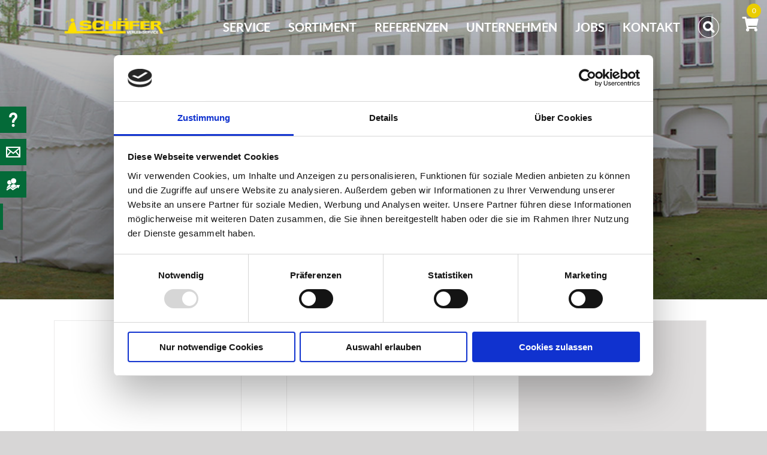

--- FILE ---
content_type: text/html; charset=UTF-8
request_url: https://vs-schaefer.de/product-category/veranstaltungsservice/sonstiges-veranstaltungsservice/?product_count=36&product_order=desc
body_size: 26030
content:
<!DOCTYPE html>
<html class="avada-html-layout-wide avada-html-header-position-top avada-html-is-archive avada-header-color-not-opaque" lang="de" prefix="og: http://ogp.me/ns# fb: http://ogp.me/ns/fb#">

<head>

	<meta http-equiv="X-UA-Compatible" content="IE=edge" />
	<meta http-equiv="Content-Type" content="text/html; charset=utf-8" />
	<meta name="viewport" content="width=device-width, initial-scale=1" />
	<script data-cookieconsent="ignore">
	window.dataLayer = window.dataLayer || [];
	function gtag() {
		dataLayer.push(arguments);
	}
	gtag("consent", "default", {
		ad_user_data: "denied",
		ad_personalization: "denied",
		ad_storage: "denied",
		analytics_storage: "denied",
		functionality_storage: "denied",
		personalization_storage: "denied",
		security_storage: "granted",
		wait_for_update: 500,
	});
	gtag("set", "ads_data_redaction", true);
	</script>
<script type="text/javascript"
		id="Cookiebot"
		src="https://consent.cookiebot.com/uc.js"
		data-implementation="wp"
		data-cbid="4c14d208-919d-49ed-950d-21b6f33ba477"
						data-culture="DE"
				data-blockingmode="auto"
	></script>
<script>var dvin_quotelist_count ='0';var dvin_wcql_ajax_url = 'https://vs-schaefer.de/wp-admin/admin-ajax.php'; var dvin_quotelist_refresh_afteradd_url=''; var dvin_wcql_addons ='';var dvin_wcql_disable_insteadof_hide_button = 'true'</script><meta name='robots' content='index, follow, max-image-preview:large, max-snippet:-1, max-video-preview:-1' />
	<style>img:is([sizes="auto" i], [sizes^="auto," i]) { contain-intrinsic-size: 3000px 1500px }</style>
	
	<!-- This site is optimized with the Yoast SEO plugin v24.0 - https://yoast.com/wordpress/plugins/seo/ -->
	<title>Schäfer Verleihservice - Sonstiges-Veranstaltungsservice</title>
	<link rel="canonical" href="https://vs-schaefer.de/product-category/veranstaltungsservice/sonstiges-veranstaltungsservice/" />
	<meta property="og:locale" content="de_DE" />
	<meta property="og:type" content="article" />
	<meta property="og:title" content="Schäfer Verleihservice - Sonstiges-Veranstaltungsservice" />
	<meta property="og:url" content="https://vs-schaefer.de/product-category/veranstaltungsservice/sonstiges-veranstaltungsservice/" />
	<meta property="og:site_name" content="Schäfer Verleihservice" />
	<meta name="twitter:card" content="summary_large_image" />
	<script type="application/ld+json" class="yoast-schema-graph">{"@context":"https://schema.org","@graph":[{"@type":"CollectionPage","@id":"https://vs-schaefer.de/product-category/veranstaltungsservice/sonstiges-veranstaltungsservice/","url":"https://vs-schaefer.de/product-category/veranstaltungsservice/sonstiges-veranstaltungsservice/","name":"Schäfer Verleihservice - Sonstiges-Veranstaltungsservice","isPartOf":{"@id":"https://vs-schaefer.de/#website"},"primaryImageOfPage":{"@id":"https://vs-schaefer.de/product-category/veranstaltungsservice/sonstiges-veranstaltungsservice/#primaryimage"},"image":{"@id":"https://vs-schaefer.de/product-category/veranstaltungsservice/sonstiges-veranstaltungsservice/#primaryimage"},"thumbnailUrl":"https://vs-schaefer.de/wp-content/uploads/2019/10/Scheinwerfer_bunt-e1580388471297.jpg","breadcrumb":{"@id":"https://vs-schaefer.de/product-category/veranstaltungsservice/sonstiges-veranstaltungsservice/#breadcrumb"},"inLanguage":"de"},{"@type":"ImageObject","inLanguage":"de","@id":"https://vs-schaefer.de/product-category/veranstaltungsservice/sonstiges-veranstaltungsservice/#primaryimage","url":"https://vs-schaefer.de/wp-content/uploads/2019/10/Scheinwerfer_bunt-e1580388471297.jpg","contentUrl":"https://vs-schaefer.de/wp-content/uploads/2019/10/Scheinwerfer_bunt-e1580388471297.jpg","width":1000,"height":667},{"@type":"BreadcrumbList","@id":"https://vs-schaefer.de/product-category/veranstaltungsservice/sonstiges-veranstaltungsservice/#breadcrumb","itemListElement":[{"@type":"ListItem","position":1,"name":"Startseite","item":"https://vs-schaefer.de/"},{"@type":"ListItem","position":2,"name":"Veranstaltungs­service","item":"https://vs-schaefer.de/product-category/veranstaltungsservice/"},{"@type":"ListItem","position":3,"name":"Sonstiges"}]},{"@type":"WebSite","@id":"https://vs-schaefer.de/#website","url":"https://vs-schaefer.de/","name":"Schäfer Verleihservice","description":"","potentialAction":[{"@type":"SearchAction","target":{"@type":"EntryPoint","urlTemplate":"https://vs-schaefer.de/?s={search_term_string}"},"query-input":{"@type":"PropertyValueSpecification","valueRequired":true,"valueName":"search_term_string"}}],"inLanguage":"de"}]}</script>
	<!-- / Yoast SEO plugin. -->


<link rel="alternate" type="application/rss+xml" title="Schäfer Verleihservice &raquo; Feed" href="https://vs-schaefer.de/feed/" />
<link rel="alternate" type="application/rss+xml" title="Schäfer Verleihservice &raquo; Kommentar-Feed" href="https://vs-schaefer.de/comments/feed/" />
<link rel="alternate" type="text/calendar" title="Schäfer Verleihservice &raquo; iCal Feed" href="https://vs-schaefer.de/events/?ical=1" />
					<link rel="shortcut icon" href="https://vs-schaefer.de/wp-content/uploads/2024/07/cropped-Schaefer-Favicon-300x300.png" type="image/x-icon" />
		
		
		
		
		
		<link rel="alternate" type="application/rss+xml" title="Schäfer Verleihservice &raquo; Sonstiges Kategorie Feed" href="https://vs-schaefer.de/product-category/veranstaltungsservice/sonstiges-veranstaltungsservice/feed/" />
<script type="text/javascript">
/* <![CDATA[ */
window._wpemojiSettings = {"baseUrl":"https:\/\/s.w.org\/images\/core\/emoji\/15.0.3\/72x72\/","ext":".png","svgUrl":"https:\/\/s.w.org\/images\/core\/emoji\/15.0.3\/svg\/","svgExt":".svg","source":{"concatemoji":"https:\/\/vs-schaefer.de\/wp-includes\/js\/wp-emoji-release.min.js?ver=6.7.4"}};
/*! This file is auto-generated */
!function(i,n){var o,s,e;function c(e){try{var t={supportTests:e,timestamp:(new Date).valueOf()};sessionStorage.setItem(o,JSON.stringify(t))}catch(e){}}function p(e,t,n){e.clearRect(0,0,e.canvas.width,e.canvas.height),e.fillText(t,0,0);var t=new Uint32Array(e.getImageData(0,0,e.canvas.width,e.canvas.height).data),r=(e.clearRect(0,0,e.canvas.width,e.canvas.height),e.fillText(n,0,0),new Uint32Array(e.getImageData(0,0,e.canvas.width,e.canvas.height).data));return t.every(function(e,t){return e===r[t]})}function u(e,t,n){switch(t){case"flag":return n(e,"\ud83c\udff3\ufe0f\u200d\u26a7\ufe0f","\ud83c\udff3\ufe0f\u200b\u26a7\ufe0f")?!1:!n(e,"\ud83c\uddfa\ud83c\uddf3","\ud83c\uddfa\u200b\ud83c\uddf3")&&!n(e,"\ud83c\udff4\udb40\udc67\udb40\udc62\udb40\udc65\udb40\udc6e\udb40\udc67\udb40\udc7f","\ud83c\udff4\u200b\udb40\udc67\u200b\udb40\udc62\u200b\udb40\udc65\u200b\udb40\udc6e\u200b\udb40\udc67\u200b\udb40\udc7f");case"emoji":return!n(e,"\ud83d\udc26\u200d\u2b1b","\ud83d\udc26\u200b\u2b1b")}return!1}function f(e,t,n){var r="undefined"!=typeof WorkerGlobalScope&&self instanceof WorkerGlobalScope?new OffscreenCanvas(300,150):i.createElement("canvas"),a=r.getContext("2d",{willReadFrequently:!0}),o=(a.textBaseline="top",a.font="600 32px Arial",{});return e.forEach(function(e){o[e]=t(a,e,n)}),o}function t(e){var t=i.createElement("script");t.src=e,t.defer=!0,i.head.appendChild(t)}"undefined"!=typeof Promise&&(o="wpEmojiSettingsSupports",s=["flag","emoji"],n.supports={everything:!0,everythingExceptFlag:!0},e=new Promise(function(e){i.addEventListener("DOMContentLoaded",e,{once:!0})}),new Promise(function(t){var n=function(){try{var e=JSON.parse(sessionStorage.getItem(o));if("object"==typeof e&&"number"==typeof e.timestamp&&(new Date).valueOf()<e.timestamp+604800&&"object"==typeof e.supportTests)return e.supportTests}catch(e){}return null}();if(!n){if("undefined"!=typeof Worker&&"undefined"!=typeof OffscreenCanvas&&"undefined"!=typeof URL&&URL.createObjectURL&&"undefined"!=typeof Blob)try{var e="postMessage("+f.toString()+"("+[JSON.stringify(s),u.toString(),p.toString()].join(",")+"));",r=new Blob([e],{type:"text/javascript"}),a=new Worker(URL.createObjectURL(r),{name:"wpTestEmojiSupports"});return void(a.onmessage=function(e){c(n=e.data),a.terminate(),t(n)})}catch(e){}c(n=f(s,u,p))}t(n)}).then(function(e){for(var t in e)n.supports[t]=e[t],n.supports.everything=n.supports.everything&&n.supports[t],"flag"!==t&&(n.supports.everythingExceptFlag=n.supports.everythingExceptFlag&&n.supports[t]);n.supports.everythingExceptFlag=n.supports.everythingExceptFlag&&!n.supports.flag,n.DOMReady=!1,n.readyCallback=function(){n.DOMReady=!0}}).then(function(){return e}).then(function(){var e;n.supports.everything||(n.readyCallback(),(e=n.source||{}).concatemoji?t(e.concatemoji):e.wpemoji&&e.twemoji&&(t(e.twemoji),t(e.wpemoji)))}))}((window,document),window._wpemojiSettings);
/* ]]> */
</script>
<style id='wp-emoji-styles-inline-css' type='text/css'>

	img.wp-smiley, img.emoji {
		display: inline !important;
		border: none !important;
		box-shadow: none !important;
		height: 1em !important;
		width: 1em !important;
		margin: 0 0.07em !important;
		vertical-align: -0.1em !important;
		background: none !important;
		padding: 0 !important;
	}
</style>
<link rel='stylesheet' id='wp-block-library-css' href='https://vs-schaefer.de/wp-includes/css/dist/block-library/style.min.css?ver=6.7.4' type='text/css' media='all' />
<style id='wp-block-library-theme-inline-css' type='text/css'>
.wp-block-audio :where(figcaption){color:#555;font-size:13px;text-align:center}.is-dark-theme .wp-block-audio :where(figcaption){color:#ffffffa6}.wp-block-audio{margin:0 0 1em}.wp-block-code{border:1px solid #ccc;border-radius:4px;font-family:Menlo,Consolas,monaco,monospace;padding:.8em 1em}.wp-block-embed :where(figcaption){color:#555;font-size:13px;text-align:center}.is-dark-theme .wp-block-embed :where(figcaption){color:#ffffffa6}.wp-block-embed{margin:0 0 1em}.blocks-gallery-caption{color:#555;font-size:13px;text-align:center}.is-dark-theme .blocks-gallery-caption{color:#ffffffa6}:root :where(.wp-block-image figcaption){color:#555;font-size:13px;text-align:center}.is-dark-theme :root :where(.wp-block-image figcaption){color:#ffffffa6}.wp-block-image{margin:0 0 1em}.wp-block-pullquote{border-bottom:4px solid;border-top:4px solid;color:currentColor;margin-bottom:1.75em}.wp-block-pullquote cite,.wp-block-pullquote footer,.wp-block-pullquote__citation{color:currentColor;font-size:.8125em;font-style:normal;text-transform:uppercase}.wp-block-quote{border-left:.25em solid;margin:0 0 1.75em;padding-left:1em}.wp-block-quote cite,.wp-block-quote footer{color:currentColor;font-size:.8125em;font-style:normal;position:relative}.wp-block-quote:where(.has-text-align-right){border-left:none;border-right:.25em solid;padding-left:0;padding-right:1em}.wp-block-quote:where(.has-text-align-center){border:none;padding-left:0}.wp-block-quote.is-large,.wp-block-quote.is-style-large,.wp-block-quote:where(.is-style-plain){border:none}.wp-block-search .wp-block-search__label{font-weight:700}.wp-block-search__button{border:1px solid #ccc;padding:.375em .625em}:where(.wp-block-group.has-background){padding:1.25em 2.375em}.wp-block-separator.has-css-opacity{opacity:.4}.wp-block-separator{border:none;border-bottom:2px solid;margin-left:auto;margin-right:auto}.wp-block-separator.has-alpha-channel-opacity{opacity:1}.wp-block-separator:not(.is-style-wide):not(.is-style-dots){width:100px}.wp-block-separator.has-background:not(.is-style-dots){border-bottom:none;height:1px}.wp-block-separator.has-background:not(.is-style-wide):not(.is-style-dots){height:2px}.wp-block-table{margin:0 0 1em}.wp-block-table td,.wp-block-table th{word-break:normal}.wp-block-table :where(figcaption){color:#555;font-size:13px;text-align:center}.is-dark-theme .wp-block-table :where(figcaption){color:#ffffffa6}.wp-block-video :where(figcaption){color:#555;font-size:13px;text-align:center}.is-dark-theme .wp-block-video :where(figcaption){color:#ffffffa6}.wp-block-video{margin:0 0 1em}:root :where(.wp-block-template-part.has-background){margin-bottom:0;margin-top:0;padding:1.25em 2.375em}
</style>
<style id='classic-theme-styles-inline-css' type='text/css'>
/*! This file is auto-generated */
.wp-block-button__link{color:#fff;background-color:#32373c;border-radius:9999px;box-shadow:none;text-decoration:none;padding:calc(.667em + 2px) calc(1.333em + 2px);font-size:1.125em}.wp-block-file__button{background:#32373c;color:#fff;text-decoration:none}
</style>
<style id='global-styles-inline-css' type='text/css'>
:root{--wp--preset--aspect-ratio--square: 1;--wp--preset--aspect-ratio--4-3: 4/3;--wp--preset--aspect-ratio--3-4: 3/4;--wp--preset--aspect-ratio--3-2: 3/2;--wp--preset--aspect-ratio--2-3: 2/3;--wp--preset--aspect-ratio--16-9: 16/9;--wp--preset--aspect-ratio--9-16: 9/16;--wp--preset--color--black: #000000;--wp--preset--color--cyan-bluish-gray: #abb8c3;--wp--preset--color--white: #ffffff;--wp--preset--color--pale-pink: #f78da7;--wp--preset--color--vivid-red: #cf2e2e;--wp--preset--color--luminous-vivid-orange: #ff6900;--wp--preset--color--luminous-vivid-amber: #fcb900;--wp--preset--color--light-green-cyan: #7bdcb5;--wp--preset--color--vivid-green-cyan: #00d084;--wp--preset--color--pale-cyan-blue: #8ed1fc;--wp--preset--color--vivid-cyan-blue: #0693e3;--wp--preset--color--vivid-purple: #9b51e0;--wp--preset--gradient--vivid-cyan-blue-to-vivid-purple: linear-gradient(135deg,rgba(6,147,227,1) 0%,rgb(155,81,224) 100%);--wp--preset--gradient--light-green-cyan-to-vivid-green-cyan: linear-gradient(135deg,rgb(122,220,180) 0%,rgb(0,208,130) 100%);--wp--preset--gradient--luminous-vivid-amber-to-luminous-vivid-orange: linear-gradient(135deg,rgba(252,185,0,1) 0%,rgba(255,105,0,1) 100%);--wp--preset--gradient--luminous-vivid-orange-to-vivid-red: linear-gradient(135deg,rgba(255,105,0,1) 0%,rgb(207,46,46) 100%);--wp--preset--gradient--very-light-gray-to-cyan-bluish-gray: linear-gradient(135deg,rgb(238,238,238) 0%,rgb(169,184,195) 100%);--wp--preset--gradient--cool-to-warm-spectrum: linear-gradient(135deg,rgb(74,234,220) 0%,rgb(151,120,209) 20%,rgb(207,42,186) 40%,rgb(238,44,130) 60%,rgb(251,105,98) 80%,rgb(254,248,76) 100%);--wp--preset--gradient--blush-light-purple: linear-gradient(135deg,rgb(255,206,236) 0%,rgb(152,150,240) 100%);--wp--preset--gradient--blush-bordeaux: linear-gradient(135deg,rgb(254,205,165) 0%,rgb(254,45,45) 50%,rgb(107,0,62) 100%);--wp--preset--gradient--luminous-dusk: linear-gradient(135deg,rgb(255,203,112) 0%,rgb(199,81,192) 50%,rgb(65,88,208) 100%);--wp--preset--gradient--pale-ocean: linear-gradient(135deg,rgb(255,245,203) 0%,rgb(182,227,212) 50%,rgb(51,167,181) 100%);--wp--preset--gradient--electric-grass: linear-gradient(135deg,rgb(202,248,128) 0%,rgb(113,206,126) 100%);--wp--preset--gradient--midnight: linear-gradient(135deg,rgb(2,3,129) 0%,rgb(40,116,252) 100%);--wp--preset--font-size--small: 13.5px;--wp--preset--font-size--medium: 20px;--wp--preset--font-size--large: 27px;--wp--preset--font-size--x-large: 42px;--wp--preset--font-size--normal: 18px;--wp--preset--font-size--xlarge: 36px;--wp--preset--font-size--huge: 54px;--wp--preset--font-family--inter: "Inter", sans-serif;--wp--preset--font-family--cardo: Cardo;--wp--preset--spacing--20: 0.44rem;--wp--preset--spacing--30: 0.67rem;--wp--preset--spacing--40: 1rem;--wp--preset--spacing--50: 1.5rem;--wp--preset--spacing--60: 2.25rem;--wp--preset--spacing--70: 3.38rem;--wp--preset--spacing--80: 5.06rem;--wp--preset--shadow--natural: 6px 6px 9px rgba(0, 0, 0, 0.2);--wp--preset--shadow--deep: 12px 12px 50px rgba(0, 0, 0, 0.4);--wp--preset--shadow--sharp: 6px 6px 0px rgba(0, 0, 0, 0.2);--wp--preset--shadow--outlined: 6px 6px 0px -3px rgba(255, 255, 255, 1), 6px 6px rgba(0, 0, 0, 1);--wp--preset--shadow--crisp: 6px 6px 0px rgba(0, 0, 0, 1);}:where(.is-layout-flex){gap: 0.5em;}:where(.is-layout-grid){gap: 0.5em;}body .is-layout-flex{display: flex;}.is-layout-flex{flex-wrap: wrap;align-items: center;}.is-layout-flex > :is(*, div){margin: 0;}body .is-layout-grid{display: grid;}.is-layout-grid > :is(*, div){margin: 0;}:where(.wp-block-columns.is-layout-flex){gap: 2em;}:where(.wp-block-columns.is-layout-grid){gap: 2em;}:where(.wp-block-post-template.is-layout-flex){gap: 1.25em;}:where(.wp-block-post-template.is-layout-grid){gap: 1.25em;}.has-black-color{color: var(--wp--preset--color--black) !important;}.has-cyan-bluish-gray-color{color: var(--wp--preset--color--cyan-bluish-gray) !important;}.has-white-color{color: var(--wp--preset--color--white) !important;}.has-pale-pink-color{color: var(--wp--preset--color--pale-pink) !important;}.has-vivid-red-color{color: var(--wp--preset--color--vivid-red) !important;}.has-luminous-vivid-orange-color{color: var(--wp--preset--color--luminous-vivid-orange) !important;}.has-luminous-vivid-amber-color{color: var(--wp--preset--color--luminous-vivid-amber) !important;}.has-light-green-cyan-color{color: var(--wp--preset--color--light-green-cyan) !important;}.has-vivid-green-cyan-color{color: var(--wp--preset--color--vivid-green-cyan) !important;}.has-pale-cyan-blue-color{color: var(--wp--preset--color--pale-cyan-blue) !important;}.has-vivid-cyan-blue-color{color: var(--wp--preset--color--vivid-cyan-blue) !important;}.has-vivid-purple-color{color: var(--wp--preset--color--vivid-purple) !important;}.has-black-background-color{background-color: var(--wp--preset--color--black) !important;}.has-cyan-bluish-gray-background-color{background-color: var(--wp--preset--color--cyan-bluish-gray) !important;}.has-white-background-color{background-color: var(--wp--preset--color--white) !important;}.has-pale-pink-background-color{background-color: var(--wp--preset--color--pale-pink) !important;}.has-vivid-red-background-color{background-color: var(--wp--preset--color--vivid-red) !important;}.has-luminous-vivid-orange-background-color{background-color: var(--wp--preset--color--luminous-vivid-orange) !important;}.has-luminous-vivid-amber-background-color{background-color: var(--wp--preset--color--luminous-vivid-amber) !important;}.has-light-green-cyan-background-color{background-color: var(--wp--preset--color--light-green-cyan) !important;}.has-vivid-green-cyan-background-color{background-color: var(--wp--preset--color--vivid-green-cyan) !important;}.has-pale-cyan-blue-background-color{background-color: var(--wp--preset--color--pale-cyan-blue) !important;}.has-vivid-cyan-blue-background-color{background-color: var(--wp--preset--color--vivid-cyan-blue) !important;}.has-vivid-purple-background-color{background-color: var(--wp--preset--color--vivid-purple) !important;}.has-black-border-color{border-color: var(--wp--preset--color--black) !important;}.has-cyan-bluish-gray-border-color{border-color: var(--wp--preset--color--cyan-bluish-gray) !important;}.has-white-border-color{border-color: var(--wp--preset--color--white) !important;}.has-pale-pink-border-color{border-color: var(--wp--preset--color--pale-pink) !important;}.has-vivid-red-border-color{border-color: var(--wp--preset--color--vivid-red) !important;}.has-luminous-vivid-orange-border-color{border-color: var(--wp--preset--color--luminous-vivid-orange) !important;}.has-luminous-vivid-amber-border-color{border-color: var(--wp--preset--color--luminous-vivid-amber) !important;}.has-light-green-cyan-border-color{border-color: var(--wp--preset--color--light-green-cyan) !important;}.has-vivid-green-cyan-border-color{border-color: var(--wp--preset--color--vivid-green-cyan) !important;}.has-pale-cyan-blue-border-color{border-color: var(--wp--preset--color--pale-cyan-blue) !important;}.has-vivid-cyan-blue-border-color{border-color: var(--wp--preset--color--vivid-cyan-blue) !important;}.has-vivid-purple-border-color{border-color: var(--wp--preset--color--vivid-purple) !important;}.has-vivid-cyan-blue-to-vivid-purple-gradient-background{background: var(--wp--preset--gradient--vivid-cyan-blue-to-vivid-purple) !important;}.has-light-green-cyan-to-vivid-green-cyan-gradient-background{background: var(--wp--preset--gradient--light-green-cyan-to-vivid-green-cyan) !important;}.has-luminous-vivid-amber-to-luminous-vivid-orange-gradient-background{background: var(--wp--preset--gradient--luminous-vivid-amber-to-luminous-vivid-orange) !important;}.has-luminous-vivid-orange-to-vivid-red-gradient-background{background: var(--wp--preset--gradient--luminous-vivid-orange-to-vivid-red) !important;}.has-very-light-gray-to-cyan-bluish-gray-gradient-background{background: var(--wp--preset--gradient--very-light-gray-to-cyan-bluish-gray) !important;}.has-cool-to-warm-spectrum-gradient-background{background: var(--wp--preset--gradient--cool-to-warm-spectrum) !important;}.has-blush-light-purple-gradient-background{background: var(--wp--preset--gradient--blush-light-purple) !important;}.has-blush-bordeaux-gradient-background{background: var(--wp--preset--gradient--blush-bordeaux) !important;}.has-luminous-dusk-gradient-background{background: var(--wp--preset--gradient--luminous-dusk) !important;}.has-pale-ocean-gradient-background{background: var(--wp--preset--gradient--pale-ocean) !important;}.has-electric-grass-gradient-background{background: var(--wp--preset--gradient--electric-grass) !important;}.has-midnight-gradient-background{background: var(--wp--preset--gradient--midnight) !important;}.has-small-font-size{font-size: var(--wp--preset--font-size--small) !important;}.has-medium-font-size{font-size: var(--wp--preset--font-size--medium) !important;}.has-large-font-size{font-size: var(--wp--preset--font-size--large) !important;}.has-x-large-font-size{font-size: var(--wp--preset--font-size--x-large) !important;}
:where(.wp-block-post-template.is-layout-flex){gap: 1.25em;}:where(.wp-block-post-template.is-layout-grid){gap: 1.25em;}
:where(.wp-block-columns.is-layout-flex){gap: 2em;}:where(.wp-block-columns.is-layout-grid){gap: 2em;}
:root :where(.wp-block-pullquote){font-size: 1.5em;line-height: 1.6;}
</style>
<link rel='stylesheet' id='dvin-wcql-stylesheet-css' href='https://vs-schaefer.de/wp-content/plugins/dvin-wcql/css/styles.css?ver=6.7.4' type='text/css' media='all' />
<link rel='stylesheet' id='dvin-wcql-custom_stylesheet-css' href='https://vs-schaefer.de/wp-content/plugins/dvin-wcql/css/custom_styles.css?ver=6.7.4' type='text/css' media='all' />
<link rel='stylesheet' id='dashicons-css' href='https://vs-schaefer.de/wp-includes/css/dashicons.min.css?ver=6.7.4' type='text/css' media='all' />
<link rel='stylesheet' id='product_category_dropdowns-css' href='https://vs-schaefer.de/wp-content/plugins/product-category-dropdowns/view/frontend/web/main.css?ver=6.7.4' type='text/css' media='all' />
<link rel='stylesheet' id='wcpa-datetime-css' href='https://vs-schaefer.de/wp-content/plugins/woo-custom-product-addons-pro/assets/plugins/datetimepicker/jquery.datetimepicker.min.css?ver=3.9.8' type='text/css' media='all' />
<link rel='stylesheet' id='wcpa-colorpicker-css' href='https://vs-schaefer.de/wp-content/plugins/woo-custom-product-addons-pro/assets/plugins/spectrum/spectrum.min.css?ver=3.9.8' type='text/css' media='all' />
<link rel='stylesheet' id='wcpa-frontend-css' href='https://vs-schaefer.de/wp-content/plugins/woo-custom-product-addons-pro/assets/css/frontend.min.css?ver=3.9.8' type='text/css' media='all' />
<style id='woocommerce-inline-inline-css' type='text/css'>
.woocommerce form .form-row .required { visibility: visible; }
</style>
<link rel='stylesheet' id='aws-style-css' href='https://vs-schaefer.de/wp-content/plugins/advanced-woo-search/assets/css/common.min.css?ver=3.22' type='text/css' media='all' />
<link rel='stylesheet' id='owl.carousel-style-css' href='https://vs-schaefer.de/wp-content/themes/Avada-Child-Theme/assets/css/owl.carousel.min.css?ver=1.0' type='text/css' media='all' />
<link rel='stylesheet' id='search_form-css' href='https://vs-schaefer.de/wp-content/themes/Avada-Child-Theme/assets/css/search_form.css?ver=1.0' type='text/css' media='all' />
<!--[if IE]>
<link rel='stylesheet' id='avada-IE-css' href='https://vs-schaefer.de/wp-content/themes/Avada/assets/css/dynamic/ie.min.css?ver=7.3' type='text/css' media='all' />
<style id='avada-IE-inline-css' type='text/css'>
.avada-select-parent .select-arrow{background-color:#ffffff}
.select-arrow{background-color:#ffffff}
</style>
<![endif]-->
<link rel='stylesheet' id='fusion-dynamic-css-css' href='https://vs-schaefer.de/wp-content/uploads/fusion-styles/28b54fafb0b767de204b0b2004391f07.min.css?ver=3.3' type='text/css' media='all' />
<link rel='stylesheet' id='child-style-css' href='https://vs-schaefer.de/wp-content/themes/Avada-Child-Theme/style.css?ver=6.7.4' type='text/css' media='all' />
<link rel='stylesheet' id='ald-styles-css' href='https://vs-schaefer.de/wp-content/plugins/ajax-load-more-anything/assets/styles.min.css?ver=3.3.8' type='text/css' media='all' />
<script type="text/template" id="tmpl-variation-template">
	<div class="woocommerce-variation-description">{{{ data.variation.variation_description }}}</div>
	<div class="woocommerce-variation-price">{{{ data.variation.price_html }}}</div>
	<div class="woocommerce-variation-availability">{{{ data.variation.availability_html }}}</div>
</script>
<script type="text/template" id="tmpl-unavailable-variation-template">
	<p role="alert">Dieses Produkt ist leider nicht verfügbar. Bitte wählen Sie eine andere Kombination.</p>
</script>
<script type="text/javascript" src="https://vs-schaefer.de/wp-includes/js/jquery/jquery.min.js?ver=3.7.1" id="jquery-core-js"></script>
<script type="text/javascript" src="https://vs-schaefer.de/wp-includes/js/jquery/jquery-migrate.min.js?ver=3.4.1" id="jquery-migrate-js"></script>
<script src='https://vs-schaefer.de/wp-content/plugins/the-events-calendar/common/src/resources/js/underscore-before.js'></script>
<script type="text/javascript" src="https://vs-schaefer.de/wp-includes/js/underscore.min.js?ver=1.13.7" id="underscore-js"></script>
<script src='https://vs-schaefer.de/wp-content/plugins/the-events-calendar/common/src/resources/js/underscore-after.js'></script>
<script type="text/javascript" id="wp-util-js-extra">
/* <![CDATA[ */
var _wpUtilSettings = {"ajax":{"url":"\/wp-admin\/admin-ajax.php"}};
/* ]]> */
</script>
<script type="text/javascript" src="https://vs-schaefer.de/wp-includes/js/wp-util.min.js?ver=6.7.4" id="wp-util-js"></script>
<script type="text/javascript" src="https://vs-schaefer.de/wp-content/plugins/woocommerce/assets/js/jquery-blockui/jquery.blockUI.min.js?ver=2.7.0-wc.9.4.4" id="jquery-blockui-js" data-wp-strategy="defer"></script>
<script type="text/javascript" src="https://vs-schaefer.de/wp-includes/js/jquery/ui/core.min.js?ver=1.13.3" id="jquery-ui-core-js"></script>
<script type="text/javascript" src="https://vs-schaefer.de/wp-content/plugins/dvin-wcql/js/dvin_wcql.js?ver=1.0.0" id="dvin-wcql-js-js"></script>
<script type="text/javascript" src="https://vs-schaefer.de/wp-content/plugins/product-category-dropdowns/view/frontend/web/main.js?ver=6.7.4" id="product_category_dropdowns-js"></script>
<script type="text/javascript" src="https://vs-schaefer.de/wp-content/plugins/woocommerce/assets/js/js-cookie/js.cookie.min.js?ver=2.1.4-wc.9.4.4" id="js-cookie-js" defer="defer" data-wp-strategy="defer"></script>
<script type="text/javascript" id="woocommerce-js-extra">
/* <![CDATA[ */
var woocommerce_params = {"ajax_url":"\/wp-admin\/admin-ajax.php","wc_ajax_url":"\/?wc-ajax=%%endpoint%%"};
/* ]]> */
</script>
<script type="text/javascript" src="https://vs-schaefer.de/wp-content/plugins/woocommerce/assets/js/frontend/woocommerce.min.js?ver=9.4.4" id="woocommerce-js" defer="defer" data-wp-strategy="defer"></script>
<link rel="https://api.w.org/" href="https://vs-schaefer.de/wp-json/" /><link rel="alternate" title="JSON" type="application/json" href="https://vs-schaefer.de/wp-json/wp/v2/product_cat/89" /><link rel="EditURI" type="application/rsd+xml" title="RSD" href="https://vs-schaefer.de/xmlrpc.php?rsd" />
<meta name="generator" content="WordPress 6.7.4" />
<meta name="generator" content="WooCommerce 9.4.4" />

			<!-- Global site tag (gtag.js) - Google Analytics -->
			<script async src="https://www.googletagmanager.com/gtag/js?id=UA-157363756-1"></script>
			<script>
				window.dataLayer = window.dataLayer || [];
				function gtag(){dataLayer.push(arguments);}
				gtag('js', new Date());
				gtag( 'config', 'UA-157363756-1' );
			</script>

			<meta name="tec-api-version" content="v1"><meta name="tec-api-origin" content="https://vs-schaefer.de"><link rel="alternate" href="https://vs-schaefer.de/wp-json/tribe/events/v1/" /><link rel="preload" href="https://vs-schaefer.de/wp-content/themes/Avada/includes/lib/assets/fonts/icomoon/icomoon.woff" as="font" type="font/woff2" crossorigin><link rel="preload" href="//vs-schaefer.de/wp-content/themes/Avada/includes/lib/assets/fonts/fontawesome/webfonts/fa-brands-400.woff2" as="font" type="font/woff2" crossorigin><link rel="preload" href="//vs-schaefer.de/wp-content/themes/Avada/includes/lib/assets/fonts/fontawesome/webfonts/fa-regular-400.woff2" as="font" type="font/woff2" crossorigin><link rel="preload" href="//vs-schaefer.de/wp-content/themes/Avada/includes/lib/assets/fonts/fontawesome/webfonts/fa-solid-900.woff2" as="font" type="font/woff2" crossorigin><style type="text/css" id="css-fb-visibility">@media screen and (max-width: 640px){body:not(.fusion-builder-ui-wireframe) .fusion-no-small-visibility{display:none !important;}body:not(.fusion-builder-ui-wireframe) .sm-text-align-center{text-align:center !important;}body:not(.fusion-builder-ui-wireframe) .sm-text-align-left{text-align:left !important;}body:not(.fusion-builder-ui-wireframe) .sm-text-align-right{text-align:right !important;}body:not(.fusion-builder-ui-wireframe) .sm-mx-auto{margin-left:auto !important;margin-right:auto !important;}body:not(.fusion-builder-ui-wireframe) .sm-ml-auto{margin-left:auto !important;}body:not(.fusion-builder-ui-wireframe) .sm-mr-auto{margin-right:auto !important;}body:not(.fusion-builder-ui-wireframe) .fusion-absolute-position-small{position:absolute;top:auto;width:100%;}}@media screen and (min-width: 641px) and (max-width: 1024px){body:not(.fusion-builder-ui-wireframe) .fusion-no-medium-visibility{display:none !important;}body:not(.fusion-builder-ui-wireframe) .md-text-align-center{text-align:center !important;}body:not(.fusion-builder-ui-wireframe) .md-text-align-left{text-align:left !important;}body:not(.fusion-builder-ui-wireframe) .md-text-align-right{text-align:right !important;}body:not(.fusion-builder-ui-wireframe) .md-mx-auto{margin-left:auto !important;margin-right:auto !important;}body:not(.fusion-builder-ui-wireframe) .md-ml-auto{margin-left:auto !important;}body:not(.fusion-builder-ui-wireframe) .md-mr-auto{margin-right:auto !important;}body:not(.fusion-builder-ui-wireframe) .fusion-absolute-position-medium{position:absolute;top:auto;width:100%;}}@media screen and (min-width: 1025px){body:not(.fusion-builder-ui-wireframe) .fusion-no-large-visibility{display:none !important;}body:not(.fusion-builder-ui-wireframe) .lg-text-align-center{text-align:center !important;}body:not(.fusion-builder-ui-wireframe) .lg-text-align-left{text-align:left !important;}body:not(.fusion-builder-ui-wireframe) .lg-text-align-right{text-align:right !important;}body:not(.fusion-builder-ui-wireframe) .lg-mx-auto{margin-left:auto !important;margin-right:auto !important;}body:not(.fusion-builder-ui-wireframe) .lg-ml-auto{margin-left:auto !important;}body:not(.fusion-builder-ui-wireframe) .lg-mr-auto{margin-right:auto !important;}body:not(.fusion-builder-ui-wireframe) .fusion-absolute-position-large{position:absolute;top:auto;width:100%;}}</style>	<noscript><style>.woocommerce-product-gallery{ opacity: 1 !important; }</style></noscript>
	
            <style>

                .fusion-flyout-search .aws-container {
                    margin: 0 auto;
                    padding: 0;
                    width: 100%;
                    width: calc(100% - 40px);
                    max-width: 600px;
                    position: absolute;
                    top: 40%;
                    left: 20px;
                    right: 20px;
                }

                .fusion-overlay-search .aws-container {
                    width: 100%;
                }

                .fusion-secondary-menu-search .aws-container {
                    margin-left: 10px;
                }

            </style>

        <style class='wp-fonts-local' type='text/css'>
@font-face{font-family:Inter;font-style:normal;font-weight:300 900;font-display:fallback;src:url('https://vs-schaefer.de/wp-content/plugins/woocommerce/assets/fonts/Inter-VariableFont_slnt,wght.woff2') format('woff2');font-stretch:normal;}
@font-face{font-family:Cardo;font-style:normal;font-weight:400;font-display:fallback;src:url('https://vs-schaefer.de/wp-content/plugins/woocommerce/assets/fonts/cardo_normal_400.woff2') format('woff2');}
</style>
<link rel="icon" href="https://vs-schaefer.de/wp-content/uploads/2024/07/cropped-Schaefer-Favicon-32x32.png" sizes="32x32" />
<link rel="icon" href="https://vs-schaefer.de/wp-content/uploads/2024/07/cropped-Schaefer-Favicon-192x192.png" sizes="192x192" />
<link rel="apple-touch-icon" href="https://vs-schaefer.de/wp-content/uploads/2024/07/cropped-Schaefer-Favicon-180x180.png" />
<meta name="msapplication-TileImage" content="https://vs-schaefer.de/wp-content/uploads/2024/07/cropped-Schaefer-Favicon-270x270.png" />
		<style type="text/css" id="wp-custom-css">
			.variations .label {
    padding-right: 1em;
    min-width:1em!important;
}

@media only screen and (max-width: 800px){
.fusion-body .products li {
    width: 100%!important;
}
	
	.wcpa_form_outer .wcpa-col-2 {
    width: 100%;
}
}

.fusion-woocommerce-tab-title {
	display:none;
}


  .fusion-logo img {
    width: 180px !important;
    margin-left:70px!important;
  }

.aws-search-result ul {
    list-style: none;
    padding: 0 !important;
    margin: 0 !important;
    max-height: 400px;
    overflow-y: auto;
    width: 370px;
}

.aws-search-result .aws_result_link {
    display: block;
    cursor: pointer;
    padding: 10px 8px;
    height: 100%;
    overflow: hidden;
    text-decoration: none;
    border: 0;
    
    background-color: #fff;
}

.aws-search-result {
    position: absolute;
    text-align: left;
    z-index: 9999999999999;
    background: #fff;
    width: 100%;
    margin-top: -1px;
    border: 1px solid #ccc;
    font-size: 12px;
    line-height: 16px;
    margin-left: 60px;
}		</style>
		<style type="text/css"></style>		<script type="text/javascript">
			var doc = document.documentElement;
			doc.setAttribute( 'data-useragent', navigator.userAgent );
		</script>
		
	

</head>


<body class="archive tax-product_cat term-sonstiges-veranstaltungsservice term-89 theme-Avada woocommerce woocommerce-page woocommerce-no-js tribe-no-js fusion-image-hovers fusion-pagination-sizing fusion-button_size-large fusion-button_type-flat fusion-button_span-no avada-image-rollover-circle-yes avada-image-rollover-yes avada-image-rollover-direction-left fusion-body ltr fusion-sticky-header no-tablet-sticky-header no-mobile-sticky-header no-mobile-slidingbar no-mobile-totop avada-has-rev-slider-styles fusion-disable-outline fusion-sub-menu-fade mobile-logo-pos-center layout-wide-mode avada-has-boxed-modal-shadow- layout-scroll-offset-full avada-has-zero-margin-offset-top fusion-top-header menu-text-align-center fusion-woo-product-design-classic fusion-woo-shop-page-columns-4 fusion-woo-related-columns-4 fusion-woo-archive-page-columns-3 avada-has-woo-gallery-disabled woo-sale-badge-circle woo-outofstock-badge-top_bar mobile-menu-design-modern fusion-show-pagination-text fusion-header-layout-v1 avada-responsive avada-footer-fx-none avada-menu-highlight-style-bar fusion-search-form-classic fusion-main-menu-search-overlay fusion-avatar-square avada-sticky-shrinkage avada-dropdown-styles avada-blog-layout-large avada-blog-archive-layout-large avada-ec-not-100-width avada-ec-meta-layout-sidebar avada-header-shadow-no avada-menu-icon-position-left avada-has-mainmenu-dropdown-divider fusion-has-main-nav-icon-circle avada-has-header-100-width avada-has-main-nav-search-icon avada-has-breadcrumb-mobile-hidden avada-has-pagetitlebar-retina-bg-image avada-has-titlebar-bar_and_content avada-has-slidingbar-widgets avada-has-slidingbar-position-top avada-slidingbar-toggle-style-triangle avada-has-pagination-padding avada-flyout-menu-direction-fade avada-ec-views-v2">
		<a class="skip-link screen-reader-text" href="#content">Skip to content</a>

	<div id="boxed-wrapper">
		<div class="fusion-sides-frame"></div>
		<div id="wrapper" class="fusion-wrapper">
			<div id="home" style="position:relative;top:-1px;"></div>
			
			<header class="fusion-header-wrapper">
				<div class="fusion-header-v1 fusion-logo-alignment fusion-logo-center fusion-sticky-menu- fusion-sticky-logo- fusion-mobile-logo-  fusion-mobile-menu-design-modern">
					<div class="fusion-header-sticky-height"></div>
<div class="fusion-header">
	<div class="fusion-row">
					<div class="fusion-logo" data-margin-top="15px" data-margin-bottom="15px" data-margin-left="0px" data-margin-right="0px">
			<a class="fusion-logo-link"  href="https://vs-schaefer.de/" >

						<!-- standard logo -->
			<img src="https://vs-schaefer.de/wp-content/uploads/2024/07/Schaefer_Logo-NO-BG-1.png" srcset="https://vs-schaefer.de/wp-content/uploads/2024/07/Schaefer_Logo-NO-BG-1.png 1x" width="3000" height="782" alt="Schäfer Verleihservice Logo" data-retina_logo_url="" class="fusion-standard-logo" />

			
					</a>
		</div>		<nav class="fusion-main-menu" aria-label="Hauptmenü"><div class="fusion-overlay-search"><div class="aws-container" data-url="/?wc-ajax=aws_action" data-siteurl="https://vs-schaefer.de" data-lang="" data-show-loader="true" data-show-more="true" data-show-page="false" data-ajax-search="true" data-show-clear="true" data-mobile-screen="false" data-use-analytics="true" data-min-chars="1" data-buttons-order="2" data-timeout="300" data-is-mobile="false" data-page-id="89" data-tax="product_cat" ><form class="aws-search-form" action="https://vs-schaefer.de/" method="get" role="search" ><div class="aws-wrapper"><label class="aws-search-label" for="696736ebb7af3">Suche</label><input type="search" name="s" id="696736ebb7af3" value="" class="aws-search-field" placeholder="Suche" autocomplete="off" /><input type="hidden" name="post_type" value="product"><input type="hidden" name="type_aws" value="true"><div class="aws-search-clear"><span>×</span></div><div class="aws-loader"></div></div><div class="aws-search-btn aws-form-btn"><span class="aws-search-btn_icon"><svg focusable="false" xmlns="http://www.w3.org/2000/svg" viewBox="0 0 24 24" width="24px"><path d="M15.5 14h-.79l-.28-.27C15.41 12.59 16 11.11 16 9.5 16 5.91 13.09 3 9.5 3S3 5.91 3 9.5 5.91 16 9.5 16c1.61 0 3.09-.59 4.23-1.57l.27.28v.79l5 4.99L20.49 19l-4.99-5zm-6 0C7.01 14 5 11.99 5 9.5S7.01 5 9.5 5 14 7.01 14 9.5 11.99 14 9.5 14z"></path></svg></span></div></form></div><div class="fusion-search-spacer"></div><a href="#" role="button" aria-label="Close Search" class="fusion-close-search"></a></div><ul id="menu-top-menu" class="fusion-menu"><li  id="menu-item-22"  class="menu-item menu-item-type-post_type menu-item-object-page menu-item-22"  data-item-id="22"><a  href="https://vs-schaefer.de/service-schaefer-verleihservice/" class="fusion-bar-highlight"><span class="menu-text">Service</span></a></li><li  id="menu-item-21"  class="menu-item menu-item-type-post_type menu-item-object-page menu-item-21"  data-item-id="21"><a  href="https://vs-schaefer.de/sortiment/" class="fusion-bar-highlight"><span class="menu-text">Sortiment</span></a></li><li  id="menu-item-1110"  class="menu-item menu-item-type-custom menu-item-object-custom menu-item-1110"  data-item-id="1110"><a  href="https://vs-schaefer.de/service_events/oktoberfest-munchen/" class="fusion-bar-highlight"><span class="menu-text">Referenzen</span></a></li><li  id="menu-item-19"  class="menu-item menu-item-type-post_type menu-item-object-page menu-item-19"  data-item-id="19"><a  href="https://vs-schaefer.de/unser-unternehmen/" class="fusion-bar-highlight"><span class="menu-text">Unternehmen</span></a></li><li  id="menu-item-1959"  class="menu-item menu-item-type-post_type menu-item-object-page menu-item-1959"  data-item-id="1959"><a  href="https://vs-schaefer.de/jobs/" class="fusion-bar-highlight"><span class="menu-text">Jobs</span></a></li><li  id="menu-item-14513"  class="menu-item menu-item-type-post_type menu-item-object-page menu-item-14513"  data-item-id="14513"><a  href="https://vs-schaefer.de/kontakt/" class="fusion-bar-highlight"><span class="menu-text">Kontakt</span></a></li><li class="fusion-custom-menu-item fusion-main-menu-search fusion-search-overlay"><a class="fusion-main-menu-icon fusion-bar-highlight" href="#" aria-label="Suche" data-title="Suche" title="Suche" role="button" aria-expanded="false"></a></li></ul></nav>	<div class="fusion-mobile-menu-icons">
							<a href="#" class="fusion-icon fusion-icon-bars" aria-label="Toggle mobile menu" aria-expanded="false"></a>
		
		
		
			</div>

<nav class="fusion-mobile-nav-holder fusion-mobile-menu-text-align-center" aria-label="Main Menu Mobile"></nav>

					</div>
</div>
				</div>
				<div class="fusion-clearfix"></div>
			</header>
						
			
		<div id="sliders-container">
					</div>
				
			
			<div class="avada-page-titlebar-wrapper">
				<div class="avada-page-titlebar-wrapper" role="banner">
	<div class="fusion-page-title-bar fusion-page-title-bar-breadcrumbs fusion-page-title-bar-center">
		<div class="fusion-page-title-row">
			<div class="fusion-page-title-wrapper">
				<div class="fusion-page-title-captions">

																							<h1 class="entry-title">Sonstiges</h1>

											
																
				</div>

				
			</div>
		</div>
	</div>
</div>
			</div>

						<main id="main" class="clearfix ">
				<div class="fusion-row" style="">

					<section>
	<ul class="fix-menu-left">
		<!-- ACF hier nicht mehr in Verwendung!! -->
		<!--  -->

		<li>
			<a href="https://vs-schaefer.de/online-berater/">
				<img src="https://vs-schaefer.de/wp-content/uploads/2019/08/help.svg" />
				<span>Zum Online-Berater</span>
			</a>
		</li>
		<li><a href="https://vs-schaefer.de/kontakt">
				<img src="https://vs-schaefer.de/wp-content/uploads/2019/08/contact.svg" />
				<span>Kontakt</span>
			</a>
		</li>
		<li>
			<a href="https://vs-schaefer.de/jobs/">
				<img src="https://vs-schaefer.de/wp-content/uploads/2019/11/karriere.svg" />
				<span>Jobs</span>
			</a>
		</li>
		<!-- <li><a href="https://vs-schaefer.de/suche/"><img src="https://vs-schaefer.de/wp-content/uploads/2019/11/Suche.svg" /><span>Suche</span></li> -->
	</ul>

	<ul class="fix-menu-left-search">
		<li>
			<div class="carte">
				<div class="bg-green">
					<span class="custom-search-form-input">
						<div class="search-page-search-form">
							<div class="aws-container" data-url="/?wc-ajax=aws_action" data-siteurl="https://vs-schaefer.de" data-lang="" data-show-loader="true" data-show-more="true" data-show-page="false" data-show-clear="true" data-mobile-screen="false" data-use-analytics="true" data-min-chars="1" data-buttons-order="2" data-timeout="300" data-is-mobile="false" data-page-id="13" data-tax="">
								<form class="aws-search-form aws-show-clear" action="https://vs-schaefer.de/" method="get" role="search">
									<div class="aws-wrapper">
										<label style="position:absolute !important;left:-10000px;top:auto;width:1px;height:1px;overflow:hidden;" class="aws-search-label" for="606d9d69c86ad">
											Suche
										</label>
										<input type="search" name="s" id="606d9d69c86ad" value="" class="aws-search-field" placeholder="Suche" autocomplete="off">
										<input type="hidden" name="post_type" value="product">
										<input type="hidden" name="type_aws" value="true">
										<div class="aws-search-clear white"><span>×</span></div>
										<div class="aws-loader"></div>
									</div>
									<div class="aws-search-btn aws-form-btn search-green">
										<span class="aws-search-btn_icon white">
											<svg focusable="false" xmlns="http://www.w3.org/2000/svg" viewBox="0 0 22 22" width="22px">
												<path d="M15.5 14h-.79l-.28-.27C15.41 12.59 16 11.11 16 9.5 16 5.91 13.09 3 9.5 3S3 5.91 3 9.5 5.91 16 9.5 16c1.61 0 3.09-.59 4.23-1.57l.27.28v.79l5 4.99L20.49 19l-4.99-5zm-6 0C7.01 14 5 11.99 5 9.5S7.01 5 9.5 5 14 7.01 14 9.5 11.99 14 9.5 14z">
												</path>
											</svg>
										</span>
									</div>
								</form>
							</div>
						</div>
					</span>
				</div>
			</div>
		<li>
	</ul>
</section>
										<!-- requestQuoteCounter -->
					<div id="requestQuoteCounter">
						<a class="quotelist-outer" href="https://vs-schaefer.de/angebotsanfrage/"> <div id="dvin-quotelist-count">0</div><i class="fas fa-shopping-cart"></i></a>					</div>
					<!-- requestQuoteCounter -->		<div class="woocommerce-container">
			<section id="content"class="full-width" style="width: 100%;">
		<header class="woocommerce-products-header">
	
		
</header>
<div class="woocommerce-notices-wrapper"></div>
<div class="catalog-ordering fusion-clearfix">
			<div class="orderby-order-container">
			<ul class="orderby order-dropdown">
				<li>
					<span class="current-li">
						<span class="current-li-content">
														<a aria-haspopup="true">Sortieren nach <strong>Standardsortierung</strong></a>
						</span>
					</span>
					<ul>
																			<li class="current">
																<a href="?product_count=36&product_order=desc&product_orderby=default">Sortieren nach <strong>Standardsortierung</strong></a>
							</li>
												<li class="">
														<a href="?product_count=36&product_order=desc&product_orderby=name">Sortieren nach <strong>Name</strong></a>
						</li>
						<li class="">
														<a href="?product_count=36&product_order=desc&product_orderby=price">Sortieren nach <strong>Preis</strong></a>
						</li>
						<li class="">
														<a href="?product_count=36&product_order=desc&product_orderby=date">Sortieren nach <strong>Datum</strong></a>
						</li>
						<li class="">
														<a href="?product_count=36&product_order=desc&product_orderby=popularity">Sortieren nach <strong>Beliebtheit</strong></a>
						</li>

											</ul>
				</li>
			</ul>

			<ul class="order">
															<li class="desc"><a aria-label="Aufsteigend sortieren" aria-haspopup="true" href="?product_count=36&product_order=asc"><i class="fusion-icon-arrow-down2 icomoon-up" aria-hidden="true"></i></a></li>
												</ul>
		</div>

		<ul class="sort-count order-dropdown">
			<li>
				<span class="current-li">
					<a aria-haspopup="true">
						Zeige <strong>12 Produkte</strong>						</a>
					</span>
				<ul>
					<li class="">
						<a href="?product_count=12&product_order=desc">
							Zeige <strong>12 Produkte</strong>						</a>
					</li>
					<li class="">
						<a href="?product_count=24&product_order=desc">
							Zeige <strong>24 Produkte</strong>						</a>
					</li>
					<li class="current">
						<a href="?product_count=36&product_order=desc">
							Zeige <strong>36 Produkte</strong>						</a>
					</li>
				</ul>
			</li>
		</ul>
	
											<ul class="fusion-grid-list-view">
			<li class="fusion-grid-view-li active-view">
				<a class="fusion-grid-view" aria-label="Kachelansicht" aria-haspopup="true" href="?product_count=36&product_order=desc&product_view=grid"><i class="fusion-icon-grid icomoon-grid" aria-hidden="true"></i></a>
			</li>
			<li class="fusion-list-view-li">
				<a class="fusion-list-view" aria-haspopup="true" aria-label="Listenansicht" href="?product_count=36&product_order=desc&product_view=list"><i class="fusion-icon-list icomoon-list" aria-hidden="true"></i></a>
			</li>
		</ul>
	</div>
<ul class="products clearfix products-3">
</ul><ul class='products clearfix products-3'><li class="product type-product post-810 status-publish first instock product_cat-sonstiges-veranstaltungsservice product_cat-veranstaltungsservice has-post-thumbnail sold-individually shipping-taxable purchasable product-type-variable product-grid-view">
	<div class="fusion-product-wrapper">
<a href="https://vs-schaefer.de/product/scheinwerfer-bunt/" class="product-images" aria-label="Scheinwerfer bunt">

<div class="featured-image">
		<img width="500" height="334" src="https://vs-schaefer.de/wp-content/uploads/2019/10/Scheinwerfer_bunt-e1580388471297-500x334.jpg" class="attachment-shop_catalog size-shop_catalog lazyload wp-post-image" alt="" decoding="async" fetchpriority="high" srcset="data:image/svg+xml,%3Csvg%20xmlns%3D%27http%3A%2F%2Fwww.w3.org%2F2000%2Fsvg%27%20width%3D%271000%27%20height%3D%27667%27%20viewBox%3D%270%200%201000%20667%27%3E%3Crect%20width%3D%271000%27%20height%3D%27667%27%20fill-opacity%3D%220%22%2F%3E%3C%2Fsvg%3E" data-orig-src="https://vs-schaefer.de/wp-content/uploads/2019/10/Scheinwerfer_bunt-e1580388471297-500x334.jpg" data-srcset="https://vs-schaefer.de/wp-content/uploads/2019/10/Scheinwerfer_bunt-e1580388471297-200x133.jpg 200w, https://vs-schaefer.de/wp-content/uploads/2019/10/Scheinwerfer_bunt-e1580388471297-300x200.jpg 300w, https://vs-schaefer.de/wp-content/uploads/2019/10/Scheinwerfer_bunt-e1580388471297-400x267.jpg 400w, https://vs-schaefer.de/wp-content/uploads/2019/10/Scheinwerfer_bunt-e1580388471297-500x334.jpg 500w, https://vs-schaefer.de/wp-content/uploads/2019/10/Scheinwerfer_bunt-e1580388471297-600x400.jpg 600w, https://vs-schaefer.de/wp-content/uploads/2019/10/Scheinwerfer_bunt-e1580388471297-700x467.jpg 700w, https://vs-schaefer.de/wp-content/uploads/2019/10/Scheinwerfer_bunt-e1580388471297-768x512.jpg 768w, https://vs-schaefer.de/wp-content/uploads/2019/10/Scheinwerfer_bunt-e1580388471297-800x534.jpg 800w, https://vs-schaefer.de/wp-content/uploads/2019/10/Scheinwerfer_bunt-e1580388471297.jpg 1000w" data-sizes="auto" />
						<div class="cart-loading"><i class="fusion-icon-spinner" aria-hidden="true"></i></div>
			</div>
</a>
<div class="fusion-product-content">
	<div class="product-details">
		<div class="product-details-container">
<h3 class="product-title">
	<a href="https://vs-schaefer.de/product/scheinwerfer-bunt/">
		Scheinwerfer bunt	</a>
</h3>
<div class="fusion-price-rating">
		</div>
	</div>
</div>


	<div class="product-buttons">
		<div class="fusion-content-sep sep-double sep-solid"></div>
		<div class="product-buttons-container clearfix">
<a href="https://vs-schaefer.de/product/scheinwerfer-bunt/">Produktdetails</a><script>jQuery('.input-text.qty.text').remove();</script>
<a href="https://vs-schaefer.de/product/scheinwerfer-bunt/" class="show_details_button">
	Details</a>


	</div>
	</div>

	</div> </div>
</li>
<li class="product type-product post-814 status-publish instock product_cat-sonstiges-veranstaltungsservice product_cat-veranstaltungsservice has-post-thumbnail sold-individually shipping-taxable purchasable product-type-variable product-grid-view">
	<div class="fusion-product-wrapper">
<a href="https://vs-schaefer.de/product/notausgangsschild/" class="product-images" aria-label="Notausgangsschild">

<div class="featured-image">
		<img width="500" height="334" src="https://vs-schaefer.de/wp-content/uploads/2019/10/notausgangsschild-e1580388689270-500x334.jpg" class="attachment-shop_catalog size-shop_catalog lazyload wp-post-image" alt="" decoding="async" srcset="data:image/svg+xml,%3Csvg%20xmlns%3D%27http%3A%2F%2Fwww.w3.org%2F2000%2Fsvg%27%20width%3D%271000%27%20height%3D%27667%27%20viewBox%3D%270%200%201000%20667%27%3E%3Crect%20width%3D%271000%27%20height%3D%27667%27%20fill-opacity%3D%220%22%2F%3E%3C%2Fsvg%3E" data-orig-src="https://vs-schaefer.de/wp-content/uploads/2019/10/notausgangsschild-e1580388689270-500x334.jpg" data-srcset="https://vs-schaefer.de/wp-content/uploads/2019/10/notausgangsschild-e1580388689270-200x133.jpg 200w, https://vs-schaefer.de/wp-content/uploads/2019/10/notausgangsschild-e1580388689270-300x200.jpg 300w, https://vs-schaefer.de/wp-content/uploads/2019/10/notausgangsschild-e1580388689270-400x267.jpg 400w, https://vs-schaefer.de/wp-content/uploads/2019/10/notausgangsschild-e1580388689270-500x334.jpg 500w, https://vs-schaefer.de/wp-content/uploads/2019/10/notausgangsschild-e1580388689270-600x400.jpg 600w, https://vs-schaefer.de/wp-content/uploads/2019/10/notausgangsschild-e1580388689270-700x467.jpg 700w, https://vs-schaefer.de/wp-content/uploads/2019/10/notausgangsschild-e1580388689270-768x512.jpg 768w, https://vs-schaefer.de/wp-content/uploads/2019/10/notausgangsschild-e1580388689270-800x534.jpg 800w, https://vs-schaefer.de/wp-content/uploads/2019/10/notausgangsschild-e1580388689270.jpg 1000w" data-sizes="auto" />
						<div class="cart-loading"><i class="fusion-icon-spinner" aria-hidden="true"></i></div>
			</div>
</a>
<div class="fusion-product-content">
	<div class="product-details">
		<div class="product-details-container">
<h3 class="product-title">
	<a href="https://vs-schaefer.de/product/notausgangsschild/">
		Notausgangsschild	</a>
</h3>
<div class="fusion-price-rating">
		</div>
	</div>
</div>


	<div class="product-buttons">
		<div class="fusion-content-sep sep-double sep-solid"></div>
		<div class="product-buttons-container clearfix">
<a href="https://vs-schaefer.de/product/notausgangsschild/">Produktdetails</a><script>jQuery('.input-text.qty.text').remove();</script>
<a href="https://vs-schaefer.de/product/notausgangsschild/" class="show_details_button">
	Details</a>


	</div>
	</div>

	</div> </div>
</li>
<li class="product type-product post-816 status-publish last instock product_cat-sonstiges-veranstaltungsservice product_cat-veranstaltungsservice has-post-thumbnail sold-individually shipping-taxable purchasable product-type-variable product-grid-view">
	<div class="fusion-product-wrapper">
<a href="https://vs-schaefer.de/product/notausgangsbanner/" class="product-images" aria-label="Notausgangsbanner">

<div class="crossfade-images">
	<img width="500" height="334" src="https://vs-schaefer.de/wp-content/uploads/2019/10/Notausgangsbanner_rechts-e1580461252812-500x334.jpg" class="hover-image lazyload" alt="" decoding="async" srcset="data:image/svg+xml,%3Csvg%20xmlns%3D%27http%3A%2F%2Fwww.w3.org%2F2000%2Fsvg%27%20width%3D%271000%27%20height%3D%27667%27%20viewBox%3D%270%200%201000%20667%27%3E%3Crect%20width%3D%271000%27%20height%3D%27667%27%20fill-opacity%3D%220%22%2F%3E%3C%2Fsvg%3E" data-orig-src="https://vs-schaefer.de/wp-content/uploads/2019/10/Notausgangsbanner_rechts-e1580461252812-500x334.jpg" data-srcset="https://vs-schaefer.de/wp-content/uploads/2019/10/Notausgangsbanner_rechts-e1580461252812-200x133.jpg 200w, https://vs-schaefer.de/wp-content/uploads/2019/10/Notausgangsbanner_rechts-e1580461252812-300x200.jpg 300w, https://vs-schaefer.de/wp-content/uploads/2019/10/Notausgangsbanner_rechts-e1580461252812-400x267.jpg 400w, https://vs-schaefer.de/wp-content/uploads/2019/10/Notausgangsbanner_rechts-e1580461252812-500x334.jpg 500w, https://vs-schaefer.de/wp-content/uploads/2019/10/Notausgangsbanner_rechts-e1580461252812-600x400.jpg 600w, https://vs-schaefer.de/wp-content/uploads/2019/10/Notausgangsbanner_rechts-e1580461252812-700x467.jpg 700w, https://vs-schaefer.de/wp-content/uploads/2019/10/Notausgangsbanner_rechts-e1580461252812-768x512.jpg 768w, https://vs-schaefer.de/wp-content/uploads/2019/10/Notausgangsbanner_rechts-e1580461252812-800x534.jpg 800w, https://vs-schaefer.de/wp-content/uploads/2019/10/Notausgangsbanner_rechts-e1580461252812.jpg 1000w" data-sizes="auto" />	<img width="500" height="334" src="https://vs-schaefer.de/wp-content/uploads/2019/10/Notausgangsbanner_links-e1580388743907-500x334.jpg" class="attachment-shop_catalog size-shop_catalog lazyload wp-post-image" alt="" decoding="async" srcset="data:image/svg+xml,%3Csvg%20xmlns%3D%27http%3A%2F%2Fwww.w3.org%2F2000%2Fsvg%27%20width%3D%271000%27%20height%3D%27667%27%20viewBox%3D%270%200%201000%20667%27%3E%3Crect%20width%3D%271000%27%20height%3D%27667%27%20fill-opacity%3D%220%22%2F%3E%3C%2Fsvg%3E" data-orig-src="https://vs-schaefer.de/wp-content/uploads/2019/10/Notausgangsbanner_links-e1580388743907-500x334.jpg" data-srcset="https://vs-schaefer.de/wp-content/uploads/2019/10/Notausgangsbanner_links-e1580388743907-200x133.jpg 200w, https://vs-schaefer.de/wp-content/uploads/2019/10/Notausgangsbanner_links-e1580388743907-300x200.jpg 300w, https://vs-schaefer.de/wp-content/uploads/2019/10/Notausgangsbanner_links-e1580388743907-400x267.jpg 400w, https://vs-schaefer.de/wp-content/uploads/2019/10/Notausgangsbanner_links-e1580388743907-500x334.jpg 500w, https://vs-schaefer.de/wp-content/uploads/2019/10/Notausgangsbanner_links-e1580388743907-600x400.jpg 600w, https://vs-schaefer.de/wp-content/uploads/2019/10/Notausgangsbanner_links-e1580388743907-700x467.jpg 700w, https://vs-schaefer.de/wp-content/uploads/2019/10/Notausgangsbanner_links-e1580388743907-768x512.jpg 768w, https://vs-schaefer.de/wp-content/uploads/2019/10/Notausgangsbanner_links-e1580388743907-800x534.jpg 800w, https://vs-schaefer.de/wp-content/uploads/2019/10/Notausgangsbanner_links-e1580388743907.jpg 1000w" data-sizes="auto" />
						<div class="cart-loading"><i class="fusion-icon-spinner" aria-hidden="true"></i></div>
			</div>
</a>
<div class="fusion-product-content">
	<div class="product-details">
		<div class="product-details-container">
<h3 class="product-title">
	<a href="https://vs-schaefer.de/product/notausgangsbanner/">
		Notausgangsbanner	</a>
</h3>
<div class="fusion-price-rating">
		</div>
	</div>
</div>


	<div class="product-buttons">
		<div class="fusion-content-sep sep-double sep-solid"></div>
		<div class="product-buttons-container clearfix">
<a href="https://vs-schaefer.de/product/notausgangsbanner/">Produktdetails</a><script>jQuery('.input-text.qty.text').remove();</script>
<a href="https://vs-schaefer.de/product/notausgangsbanner/" class="show_details_button">
	Details</a>


	</div>
	</div>

	</div> </div>
</li>
<li class="wcpa_has_options product type-product post-818 status-publish first instock product_cat-sonstiges-veranstaltungsservice product_cat-veranstaltungsservice product_cat-zeltzubehor has-post-thumbnail sold-individually shipping-taxable purchasable product-type-variable product-grid-view">
	<div class="fusion-product-wrapper">
<a href="https://vs-schaefer.de/product/mobile-bodensysteme/" class="product-images" aria-label="Mobile Bodensysteme">

<div class="featured-image">
		<img width="500" height="334" src="https://vs-schaefer.de/wp-content/uploads/2019/10/ProMa-7-500x334.jpg" class="attachment-shop_catalog size-shop_catalog lazyload wp-post-image" alt="Mobile Bodensysteme" decoding="async" srcset="data:image/svg+xml,%3Csvg%20xmlns%3D%27http%3A%2F%2Fwww.w3.org%2F2000%2Fsvg%27%20width%3D%271000%27%20height%3D%27667%27%20viewBox%3D%270%200%201000%20667%27%3E%3Crect%20width%3D%271000%27%20height%3D%27667%27%20fill-opacity%3D%220%22%2F%3E%3C%2Fsvg%3E" data-orig-src="https://vs-schaefer.de/wp-content/uploads/2019/10/ProMa-7-500x334.jpg" data-srcset="https://vs-schaefer.de/wp-content/uploads/2019/10/ProMa-7-200x133.jpg 200w, https://vs-schaefer.de/wp-content/uploads/2019/10/ProMa-7-300x200.jpg 300w, https://vs-schaefer.de/wp-content/uploads/2019/10/ProMa-7-400x267.jpg 400w, https://vs-schaefer.de/wp-content/uploads/2019/10/ProMa-7-500x334.jpg 500w, https://vs-schaefer.de/wp-content/uploads/2019/10/ProMa-7-600x400.jpg 600w, https://vs-schaefer.de/wp-content/uploads/2019/10/ProMa-7-700x467.jpg 700w, https://vs-schaefer.de/wp-content/uploads/2019/10/ProMa-7-768x512.jpg 768w, https://vs-schaefer.de/wp-content/uploads/2019/10/ProMa-7-800x534.jpg 800w, https://vs-schaefer.de/wp-content/uploads/2019/10/ProMa-7.jpg 1000w" data-sizes="auto" />
						<div class="cart-loading"><i class="fusion-icon-spinner" aria-hidden="true"></i></div>
			</div>
</a>
<div class="fusion-product-content">
	<div class="product-details">
		<div class="product-details-container">
<h3 class="product-title">
	<a href="https://vs-schaefer.de/product/mobile-bodensysteme/">
		Mobile Bodensysteme	</a>
</h3>
<div class="fusion-price-rating">
		</div>
	</div>
</div>


	<div class="product-buttons">
		<div class="fusion-content-sep sep-double sep-solid"></div>
		<div class="product-buttons-container clearfix">
<a href="https://vs-schaefer.de/product/mobile-bodensysteme/">Produktdetails</a><script>jQuery('.input-text.qty.text').remove();</script>
<a href="https://vs-schaefer.de/product/mobile-bodensysteme/" class="show_details_button">
	Details</a>


	</div>
	</div>

	</div> </div>
</li>
<li class="product type-product post-811 status-publish instock product_cat-sonstiges-veranstaltungsservice product_cat-veranstaltungsservice has-post-thumbnail sold-individually shipping-taxable purchasable product-type-variable product-grid-view">
	<div class="fusion-product-wrapper">
<a href="https://vs-schaefer.de/product/kronleuchter/" class="product-images" aria-label="Kronleuchter">

<div class="featured-image">
		<img width="500" height="334" src="https://vs-schaefer.de/wp-content/uploads/2019/10/Kronleuchter-e1580388537344-500x334.jpg" class="attachment-shop_catalog size-shop_catalog lazyload wp-post-image" alt="" decoding="async" srcset="data:image/svg+xml,%3Csvg%20xmlns%3D%27http%3A%2F%2Fwww.w3.org%2F2000%2Fsvg%27%20width%3D%271000%27%20height%3D%27667%27%20viewBox%3D%270%200%201000%20667%27%3E%3Crect%20width%3D%271000%27%20height%3D%27667%27%20fill-opacity%3D%220%22%2F%3E%3C%2Fsvg%3E" data-orig-src="https://vs-schaefer.de/wp-content/uploads/2019/10/Kronleuchter-e1580388537344-500x334.jpg" data-srcset="https://vs-schaefer.de/wp-content/uploads/2019/10/Kronleuchter-e1580388537344-200x133.jpg 200w, https://vs-schaefer.de/wp-content/uploads/2019/10/Kronleuchter-e1580388537344-300x200.jpg 300w, https://vs-schaefer.de/wp-content/uploads/2019/10/Kronleuchter-e1580388537344-400x267.jpg 400w, https://vs-schaefer.de/wp-content/uploads/2019/10/Kronleuchter-e1580388537344-500x334.jpg 500w, https://vs-schaefer.de/wp-content/uploads/2019/10/Kronleuchter-e1580388537344-600x400.jpg 600w, https://vs-schaefer.de/wp-content/uploads/2019/10/Kronleuchter-e1580388537344-700x467.jpg 700w, https://vs-schaefer.de/wp-content/uploads/2019/10/Kronleuchter-e1580388537344-768x512.jpg 768w, https://vs-schaefer.de/wp-content/uploads/2019/10/Kronleuchter-e1580388537344-800x534.jpg 800w, https://vs-schaefer.de/wp-content/uploads/2019/10/Kronleuchter-e1580388537344.jpg 1000w" data-sizes="auto" />
						<div class="cart-loading"><i class="fusion-icon-spinner" aria-hidden="true"></i></div>
			</div>
</a>
<div class="fusion-product-content">
	<div class="product-details">
		<div class="product-details-container">
<h3 class="product-title">
	<a href="https://vs-schaefer.de/product/kronleuchter/">
		Kronleuchter	</a>
</h3>
<div class="fusion-price-rating">
		</div>
	</div>
</div>


	<div class="product-buttons">
		<div class="fusion-content-sep sep-double sep-solid"></div>
		<div class="product-buttons-container clearfix">
<a href="https://vs-schaefer.de/product/kronleuchter/">Produktdetails</a><script>jQuery('.input-text.qty.text').remove();</script>
<a href="https://vs-schaefer.de/product/kronleuchter/" class="show_details_button">
	Details</a>


	</div>
	</div>

	</div> </div>
</li>
<li class="product type-product post-812 status-publish last instock product_cat-sonstiges-veranstaltungsservice product_cat-veranstaltungsservice has-post-thumbnail sold-individually shipping-taxable purchasable product-type-variable product-grid-view">
	<div class="fusion-product-wrapper">
<a href="https://vs-schaefer.de/product/heizpilz/" class="product-images" aria-label="Heizpilz">

<div class="featured-image">
		<img width="500" height="333" src="https://vs-schaefer.de/wp-content/uploads/2019/10/IMG_0889-e1580400583305-500x333.jpg" class="attachment-shop_catalog size-shop_catalog lazyload wp-post-image" alt="Heizpilz" decoding="async" srcset="data:image/svg+xml,%3Csvg%20xmlns%3D%27http%3A%2F%2Fwww.w3.org%2F2000%2Fsvg%27%20width%3D%27999%27%20height%3D%27666%27%20viewBox%3D%270%200%20999%20666%27%3E%3Crect%20width%3D%27999%27%20height%3D%27666%27%20fill-opacity%3D%220%22%2F%3E%3C%2Fsvg%3E" data-orig-src="https://vs-schaefer.de/wp-content/uploads/2019/10/IMG_0889-e1580400583305-500x333.jpg" data-srcset="https://vs-schaefer.de/wp-content/uploads/2019/10/IMG_0889-e1580400583305-200x133.jpg 200w, https://vs-schaefer.de/wp-content/uploads/2019/10/IMG_0889-e1580400583305-300x200.jpg 300w, https://vs-schaefer.de/wp-content/uploads/2019/10/IMG_0889-e1580400583305-400x267.jpg 400w, https://vs-schaefer.de/wp-content/uploads/2019/10/IMG_0889-e1580400583305-500x333.jpg 500w, https://vs-schaefer.de/wp-content/uploads/2019/10/IMG_0889-e1580400583305-600x400.jpg 600w, https://vs-schaefer.de/wp-content/uploads/2019/10/IMG_0889-e1580400583305-700x467.jpg 700w, https://vs-schaefer.de/wp-content/uploads/2019/10/IMG_0889-e1580400583305-768x512.jpg 768w, https://vs-schaefer.de/wp-content/uploads/2019/10/IMG_0889-e1580400583305-800x533.jpg 800w, https://vs-schaefer.de/wp-content/uploads/2019/10/IMG_0889-e1580400583305.jpg 999w" data-sizes="auto" />
						<div class="cart-loading"><i class="fusion-icon-spinner" aria-hidden="true"></i></div>
			</div>
</a>
<div class="fusion-product-content">
	<div class="product-details">
		<div class="product-details-container">
<h3 class="product-title">
	<a href="https://vs-schaefer.de/product/heizpilz/">
		Heizpilz	</a>
</h3>
<div class="fusion-price-rating">
		</div>
	</div>
</div>


	<div class="product-buttons">
		<div class="fusion-content-sep sep-double sep-solid"></div>
		<div class="product-buttons-container clearfix">
<a href="https://vs-schaefer.de/product/heizpilz/">Produktdetails</a><script>jQuery('.input-text.qty.text').remove();</script>
<a href="https://vs-schaefer.de/product/heizpilz/" class="show_details_button">
	Details</a>


	</div>
	</div>

	</div> </div>
</li>
<li class="product type-product post-808 status-publish first instock product_cat-sonstiges-veranstaltungsservice product_cat-veranstaltungsservice has-post-thumbnail sold-individually shipping-taxable purchasable product-type-variable product-grid-view">
	<div class="fusion-product-wrapper">
<a href="https://vs-schaefer.de/product/bistrotisch/" class="product-images" aria-label="Bistrotisch">

<div class="featured-image">
		<img width="500" height="333" src="https://vs-schaefer.de/wp-content/uploads/2019/10/IMG_0898-e1580388305125-500x333.jpg" class="attachment-shop_catalog size-shop_catalog lazyload wp-post-image" alt="Bistrotisch" decoding="async" srcset="data:image/svg+xml,%3Csvg%20xmlns%3D%27http%3A%2F%2Fwww.w3.org%2F2000%2Fsvg%27%20width%3D%27999%27%20height%3D%27666%27%20viewBox%3D%270%200%20999%20666%27%3E%3Crect%20width%3D%27999%27%20height%3D%27666%27%20fill-opacity%3D%220%22%2F%3E%3C%2Fsvg%3E" data-orig-src="https://vs-schaefer.de/wp-content/uploads/2019/10/IMG_0898-e1580388305125-500x333.jpg" data-srcset="https://vs-schaefer.de/wp-content/uploads/2019/10/IMG_0898-e1580388305125-200x133.jpg 200w, https://vs-schaefer.de/wp-content/uploads/2019/10/IMG_0898-e1580388305125-300x200.jpg 300w, https://vs-schaefer.de/wp-content/uploads/2019/10/IMG_0898-e1580388305125-400x267.jpg 400w, https://vs-schaefer.de/wp-content/uploads/2019/10/IMG_0898-e1580388305125-500x333.jpg 500w, https://vs-schaefer.de/wp-content/uploads/2019/10/IMG_0898-e1580388305125-600x400.jpg 600w, https://vs-schaefer.de/wp-content/uploads/2019/10/IMG_0898-e1580388305125-700x467.jpg 700w, https://vs-schaefer.de/wp-content/uploads/2019/10/IMG_0898-e1580388305125-768x512.jpg 768w, https://vs-schaefer.de/wp-content/uploads/2019/10/IMG_0898-e1580388305125-800x533.jpg 800w, https://vs-schaefer.de/wp-content/uploads/2019/10/IMG_0898-e1580388305125.jpg 999w" data-sizes="auto" />
						<div class="cart-loading"><i class="fusion-icon-spinner" aria-hidden="true"></i></div>
			</div>
</a>
<div class="fusion-product-content">
	<div class="product-details">
		<div class="product-details-container">
<h3 class="product-title">
	<a href="https://vs-schaefer.de/product/bistrotisch/">
		Bistrotisch	</a>
</h3>
<div class="fusion-price-rating">
		</div>
	</div>
</div>


	<div class="product-buttons">
		<div class="fusion-content-sep sep-double sep-solid"></div>
		<div class="product-buttons-container clearfix">
<a href="https://vs-schaefer.de/product/bistrotisch/">Produktdetails</a><script>jQuery('.input-text.qty.text').remove();</script>
<a href="https://vs-schaefer.de/product/bistrotisch/" class="show_details_button">
	Details</a>


	</div>
	</div>

	</div> </div>
</li>
<li class="product type-product post-806 status-publish instock product_cat-sonstiges-veranstaltungsservice product_cat-veranstaltungsservice has-post-thumbnail sold-individually shipping-taxable purchasable product-type-variable product-grid-view">
	<div class="fusion-product-wrapper">
<a href="https://vs-schaefer.de/product/biertischgarnitur/" class="product-images" aria-label="Biertischgarnitur">

<div class="featured-image">
		<img width="500" height="334" src="https://vs-schaefer.de/wp-content/uploads/2019/10/Biertischgarnitur-1-500x334.jpg" class="attachment-shop_catalog size-shop_catalog lazyload wp-post-image" alt="" decoding="async" srcset="data:image/svg+xml,%3Csvg%20xmlns%3D%27http%3A%2F%2Fwww.w3.org%2F2000%2Fsvg%27%20width%3D%271000%27%20height%3D%27667%27%20viewBox%3D%270%200%201000%20667%27%3E%3Crect%20width%3D%271000%27%20height%3D%27667%27%20fill-opacity%3D%220%22%2F%3E%3C%2Fsvg%3E" data-orig-src="https://vs-schaefer.de/wp-content/uploads/2019/10/Biertischgarnitur-1-500x334.jpg" data-srcset="https://vs-schaefer.de/wp-content/uploads/2019/10/Biertischgarnitur-1-200x133.jpg 200w, https://vs-schaefer.de/wp-content/uploads/2019/10/Biertischgarnitur-1-300x200.jpg 300w, https://vs-schaefer.de/wp-content/uploads/2019/10/Biertischgarnitur-1-400x267.jpg 400w, https://vs-schaefer.de/wp-content/uploads/2019/10/Biertischgarnitur-1-500x334.jpg 500w, https://vs-schaefer.de/wp-content/uploads/2019/10/Biertischgarnitur-1-600x400.jpg 600w, https://vs-schaefer.de/wp-content/uploads/2019/10/Biertischgarnitur-1-700x467.jpg 700w, https://vs-schaefer.de/wp-content/uploads/2019/10/Biertischgarnitur-1-768x512.jpg 768w, https://vs-schaefer.de/wp-content/uploads/2019/10/Biertischgarnitur-1-800x534.jpg 800w, https://vs-schaefer.de/wp-content/uploads/2019/10/Biertischgarnitur-1.jpg 1000w" data-sizes="auto" />
						<div class="cart-loading"><i class="fusion-icon-spinner" aria-hidden="true"></i></div>
			</div>
</a>
<div class="fusion-product-content">
	<div class="product-details">
		<div class="product-details-container">
<h3 class="product-title">
	<a href="https://vs-schaefer.de/product/biertischgarnitur/">
		Biertischgarnitur	</a>
</h3>
<div class="fusion-price-rating">
		</div>
	</div>
</div>


	<div class="product-buttons">
		<div class="fusion-content-sep sep-double sep-solid"></div>
		<div class="product-buttons-container clearfix">
<a href="https://vs-schaefer.de/product/biertischgarnitur/">Produktdetails</a><script>jQuery('.input-text.qty.text').remove();</script>
<a href="https://vs-schaefer.de/product/biertischgarnitur/" class="show_details_button">
	Details</a>


	</div>
	</div>

	</div> </div>
</li>
</ul>

	</section>
</div>
						<div class="fusion-woocommerce-quick-view-overlay"></div>
<div class="fusion-woocommerce-quick-view-container quick-view woocommerce">
	<script type="text/javascript">
		var quickViewNonce =  '2cc2bfe779';
	</script>

	<div class="fusion-wqv-close">
		<button type="button"><span class="screen-reader-text">Close product quick view</span>&times;</button>
	</div>

	<div class="fusion-wqv-loader product">
		<h2 class="product_title entry-title"></h2>
		<div class="fusion-price-rating">
			<div class="price"></div>
			<div class="star-rating"></div>
		</div>
		<div class="fusion-slider-loading"></div>
	</div>

	<div class="fusion-wqv-preview-image"></div>

	<div class="fusion-wqv-content">
		<div class="product">
			<div class="woocommerce-product-gallery"></div>

			<div class="summary entry-summary scrollable">
				<div class="summary-content"></div>
			</div>
		</div>
	</div>
</div>

					</div>  <!-- fusion-row -->
				</main>  <!-- #main -->
				
				
								
					
		<div class="fusion-footer">
					
	<footer class="fusion-footer-widget-area fusion-widget-area">
		<div class="fusion-row">
			<div class="fusion-columns fusion-columns-3 fusion-widget-area">
				
																									<div class="fusion-column col-lg-4 col-md-4 col-sm-4">
							<section id="text-2" class="fusion-footer-widget-column widget widget_text">			<div class="textwidget"><p><img decoding="async" class="alignnone wp-image-1453" src="https://vs-schaefer.de/wp-content/uploads/2019/11/Schaefer_VS_Logo_yellow.png" alt="" width="202" height="33" srcset="https://vs-schaefer.de/wp-content/uploads/2019/11/Schaefer_VS_Logo_yellow-200x33.png 200w, https://vs-schaefer.de/wp-content/uploads/2019/11/Schaefer_VS_Logo_yellow.png 300w" sizes="(max-width: 202px) 100vw, 202px" /></p>
<p>Schäfer Verleihservice<br />
Rudolf-Diesel-Ring 12<br />
82256 Fürstenfeldbruck<br />
<a href="mailto:info@vs-schaefer.de">info@vs-schaefer.de</a><br />
<a href="tel:+49081416254343">Tel: 08141 6254343</a><br />
Fax: <a href="fax:+4981416254359">08141 6254359</a></p>
</div>
		<div style="clear:both;"></div></section>																					</div>
																										<div class="fusion-column col-lg-4 col-md-4 col-sm-4">
							<section id="nav_menu-2" class="fusion-footer-widget-column widget widget_nav_menu" style="padding: 10px;"><div class="menu-footer-menu-container"><ul id="menu-footer-menu" class="menu"><li id="menu-item-37" class="menu-item menu-item-type-post_type menu-item-object-page menu-item-37"><a href="https://vs-schaefer.de/kontakt/">Kontakt</a></li>
<li id="menu-item-36" class="menu-item menu-item-type-post_type menu-item-object-page menu-item-36"><a href="https://vs-schaefer.de/jobs/">Karriere</a></li>
<li id="menu-item-35" class="menu-item menu-item-type-post_type menu-item-object-page menu-item-35"><a href="https://vs-schaefer.de/impressum/">Impressum</a></li>
<li id="menu-item-34" class="menu-item menu-item-type-post_type menu-item-object-page menu-item-34"><a href="https://vs-schaefer.de/datenschutzerklaerung/">Datenschutz</a></li>
<li id="menu-item-33" class="menu-item menu-item-type-post_type menu-item-object-page menu-item-33"><a href="https://vs-schaefer.de/agbs-bzw-allgemeinen-geschaeftsbedingungen-der-firma-schaefer-verleihservice/">AGB</a></li>
<li id="menu-item-2091" class="menu-item menu-item-type-post_type menu-item-object-page menu-item-2091"><a href="https://vs-schaefer.de/cookies/">Cookies</a></li>
</ul></div><div style="clear:both;"></div></section>																					</div>
																										<div class="fusion-column fusion-column-last col-lg-4 col-md-4 col-sm-4">
							<section id="text-4" class="fusion-footer-widget-column widget widget_text" style="border-style: solid;border-color:transparent;border-width:0px;">			<div class="textwidget"><p><strong>Öffnungszeiten:</strong></p>
<p><strong>Büro:<br />
</strong>Montag – Freitag · 08:00 – 17:00 Uhr</p>
<p><strong>Lager:<br />
</strong>Montag – Freitag · 08:00 – 15:00 Uhr</p>
</div>
		<div style="clear:both;"></div></section>																					</div>
																																				
				<div class="fusion-clearfix"></div>
			</div> <!-- fusion-columns -->
		</div> <!-- fusion-row -->
	</footer> <!-- fusion-footer-widget-area -->

	
	<footer id="footer" class="fusion-footer-copyright-area fusion-footer-copyright-center">
		<div class="fusion-row">
			<div class="fusion-copyright-content">

				<div class="fusion-copyright-notice">
		<div>
		© 2021 Schäfer Verleihservice	</div>
</div>
<div class="fusion-social-links-footer">
	</div>

			</div> <!-- fusion-fusion-copyright-content -->
		</div> <!-- fusion-row -->
	</footer> <!-- #footer -->
		</div> <!-- fusion-footer -->

		
					<div class="fusion-sliding-bar-wrapper">
								<div id="slidingbar-area" class="slidingbar-area fusion-sliding-bar-area fusion-widget-area fusion-sliding-bar-position-top fusion-sliding-bar-text-align-left fusion-sliding-bar-toggle-triangle" data-breakpoint="800" data-toggle="triangle">
					<div class="fusion-sb-toggle-wrapper">
				<a class="fusion-sb-toggle" href="#"><span class="screen-reader-text">Toggle Sliding Bar Area</span></a>
			</div>
		
		<div id="slidingbar" class="fusion-sliding-bar">
						<div class="fusion-row">
								<div class="fusion-columns row fusion-columns-2 columns columns-2">

																														<div class="fusion-column col-lg-6 col-md-6 col-sm-6">
							<section id="aws_widget-2" class="fusion-slidingbar-widget-column widget widget_aws_widget"><h4 class="widget-title">Search&#8230;</h4><div class="aws-container" data-url="/?wc-ajax=aws_action" data-siteurl="https://vs-schaefer.de" data-lang="" data-show-loader="true" data-show-more="true" data-show-page="false" data-ajax-search="true" data-show-clear="true" data-mobile-screen="false" data-use-analytics="true" data-min-chars="1" data-buttons-order="2" data-timeout="300" data-is-mobile="false" data-page-id="89" data-tax="product_cat" ><form class="aws-search-form" action="https://vs-schaefer.de/" method="get" role="search" ><div class="aws-wrapper"><label class="aws-search-label" for="696736ebdf4a1">Suche</label><input type="search" name="s" id="696736ebdf4a1" value="" class="aws-search-field" placeholder="Suche" autocomplete="off" /><input type="hidden" name="post_type" value="product"><input type="hidden" name="type_aws" value="true"><div class="aws-search-clear"><span>×</span></div><div class="aws-loader"></div></div><div class="aws-search-btn aws-form-btn"><span class="aws-search-btn_icon"><svg focusable="false" xmlns="http://www.w3.org/2000/svg" viewBox="0 0 24 24" width="24px"><path d="M15.5 14h-.79l-.28-.27C15.41 12.59 16 11.11 16 9.5 16 5.91 13.09 3 9.5 3S3 5.91 3 9.5 5.91 16 9.5 16c1.61 0 3.09-.59 4.23-1.57l.27.28v.79l5 4.99L20.49 19l-4.99-5zm-6 0C7.01 14 5 11.99 5 9.5S7.01 5 9.5 5 14 7.01 14 9.5 11.99 14 9.5 14z"></path></svg></span></div></form></div><div style="clear:both;"></div></section>																						</div>
																															<div class="fusion-column col-lg-6 col-md-6 col-sm-6">
														</div>
																																																												<div class="fusion-clearfix"></div>
				</div>
			</div>
		</div>
	</div>
						</div>

												</div> <!-- wrapper -->
		</div> <!-- #boxed-wrapper -->
		<div class="fusion-top-frame"></div>
		<div class="fusion-bottom-frame"></div>
		<div class="fusion-boxed-shadow"></div>
		<a class="fusion-one-page-text-link fusion-page-load-link"></a>

		<div class="avada-footer-scripts">
					<script>
		( function ( body ) {
			'use strict';
			body.className = body.className.replace( /\btribe-no-js\b/, 'tribe-js' );
		} )( document.body );
		</script>
			<div class="ald_laser_loader">
		<div class="ald_loader_progress"></div>
	</div>
	<script type="text/javascript">var fusionNavIsCollapsed=function(e){var t;window.innerWidth<=e.getAttribute("data-breakpoint")?(e.classList.add("collapse-enabled"),e.classList.contains("expanded")||(e.setAttribute("aria-expanded","false"),window.dispatchEvent(new Event("fusion-mobile-menu-collapsed",{bubbles:!0,cancelable:!0})))):(null!==e.querySelector(".menu-item-has-children.expanded .fusion-open-nav-submenu-on-click")&&e.querySelector(".menu-item-has-children.expanded .fusion-open-nav-submenu-on-click").click(),e.classList.remove("collapse-enabled"),e.setAttribute("aria-expanded","true"),null!==e.querySelector(".fusion-custom-menu")&&e.querySelector(".fusion-custom-menu").removeAttribute("style")),e.classList.add("no-wrapper-transition"),clearTimeout(t),t=setTimeout(function(){e.classList.remove("no-wrapper-transition")},400),e.classList.remove("loading")},fusionRunNavIsCollapsed=function(){var e,t=document.querySelectorAll(".fusion-menu-element-wrapper");for(e=0;e<t.length;e++)fusionNavIsCollapsed(t[e])};function avadaGetScrollBarWidth(){var e,t,n,s=document.createElement("p");return s.style.width="100%",s.style.height="200px",(e=document.createElement("div")).style.position="absolute",e.style.top="0px",e.style.left="0px",e.style.visibility="hidden",e.style.width="200px",e.style.height="150px",e.style.overflow="hidden",e.appendChild(s),document.body.appendChild(e),t=s.offsetWidth,e.style.overflow="scroll",t==(n=s.offsetWidth)&&(n=e.clientWidth),document.body.removeChild(e),t-n}fusionRunNavIsCollapsed(),window.addEventListener("fusion-resize-horizontal",fusionRunNavIsCollapsed);</script><script type="application/ld+json">{"@context":"https:\/\/schema.org\/","@type":"BreadcrumbList","itemListElement":[{"@type":"ListItem","position":1,"item":{"name":"Startseite","@id":"https:\/\/vs-schaefer.de"}},{"@type":"ListItem","position":2,"item":{"name":"Veranstaltungs\u00adservice","@id":"https:\/\/vs-schaefer.de\/product-category\/veranstaltungsservice\/"}},{"@type":"ListItem","position":3,"item":{"name":"Sonstiges","@id":"https:\/\/vs-schaefer.de\/product-category\/veranstaltungsservice\/sonstiges-veranstaltungsservice\/"}}]}</script>
            <script>

                window.addEventListener('load', function() {
                    var awsSearch = document.querySelectorAll(".fusion-menu .fusion-main-menu-search a, .fusion-flyout-menu-icons .fusion-icon-search");
                    if ( awsSearch ) {
                        for (var i = 0; i < awsSearch.length; i++) {
                            awsSearch[i].addEventListener('click', function() {
                                window.setTimeout(function(){
                                    document.querySelector(".fusion-menu .fusion-main-menu-search .aws-search-field, .fusion-flyout-search .aws-search-field").focus();
                                }, 100);
                            }, false);
                        }
                    }

                }, false);

            </script>

        <script> /* <![CDATA[ */var tribe_l10n_datatables = {"aria":{"sort_ascending":": activate to sort column ascending","sort_descending":": activate to sort column descending"},"length_menu":"Show _MENU_ entries","empty_table":"No data available in table","info":"Showing _START_ to _END_ of _TOTAL_ entries","info_empty":"Showing 0 to 0 of 0 entries","info_filtered":"(filtered from _MAX_ total entries)","zero_records":"No matching records found","search":"Search:","all_selected_text":"All items on this page were selected. ","select_all_link":"Select all pages","clear_selection":"Clear Selection.","pagination":{"all":"All","next":"Next","previous":"Previous"},"select":{"rows":{"0":"","_":": Selected %d rows","1":": Selected 1 row"}},"datepicker":{"dayNames":["Sonntag","Montag","Dienstag","Mittwoch","Donnerstag","Freitag","Samstag"],"dayNamesShort":["So.","Mo.","Di.","Mi.","Do.","Fr.","Sa."],"dayNamesMin":["S","M","D","M","D","F","S"],"monthNames":["Januar","Februar","M\u00e4rz","April","Mai","Juni","Juli","August","September","Oktober","November","Dezember"],"monthNamesShort":["Januar","Februar","M\u00e4rz","April","Mai","Juni","Juli","August","September","Oktober","November","Dezember"],"monthNamesMin":["Jan.","Feb.","M\u00e4rz","Apr.","Mai","Juni","Juli","Aug.","Sep.","Okt.","Nov.","Dez."],"nextText":"Next","prevText":"Prev","currentText":"Today","closeText":"Done","today":"Today","clear":"Clear"}};/* ]]> */ </script>	<script type='text/javascript'>
		(function () {
			var c = document.body.className;
			c = c.replace(/woocommerce-no-js/, 'woocommerce-js');
			document.body.className = c;
		})();
	</script>
	<link rel='stylesheet' id='wc-blocks-style-css' href='https://vs-schaefer.de/wp-content/plugins/woocommerce/assets/client/blocks/wc-blocks.css?ver=wc-9.4.4' type='text/css' media='all' />
<script type="text/javascript" src="https://vs-schaefer.de/wp-content/plugins/woocommerce/assets/js/accounting/accounting.min.js?ver=0.4.2" id="accounting-js"></script>
<script type="text/javascript" id="wc-add-to-cart-variation-js-extra">
/* <![CDATA[ */
var wc_add_to_cart_variation_params = {"wc_ajax_url":"\/?wc-ajax=%%endpoint%%","i18n_no_matching_variations_text":"Es entsprechen leider keine Produkte Ihrer Auswahl. Bitte w\u00e4hlen Sie eine andere Kombination.","i18n_make_a_selection_text":"Bitte w\u00e4hlen Sie Produktoptionen aus, damit Sie den Artikel in den Warenkorb legen k\u00f6nnen.","i18n_unavailable_text":"Dieses Produkt ist leider nicht verf\u00fcgbar. Bitte w\u00e4hlen Sie eine andere Kombination."};
/* ]]> */
</script>
<script type="text/javascript" src="https://vs-schaefer.de/wp-content/plugins/woocommerce/assets/js/frontend/add-to-cart-variation.min.js?ver=9.4.4" id="wc-add-to-cart-variation-js" data-wp-strategy="defer"></script>
<script type="text/javascript" src="https://vs-schaefer.de/wp-includes/js/jquery/ui/datepicker.min.js?ver=1.13.3" id="jquery-ui-datepicker-js"></script>
<script type="text/javascript" id="jquery-ui-datepicker-js-after">
/* <![CDATA[ */
jQuery(function(jQuery){jQuery.datepicker.setDefaults({"closeText":"Schlie\u00dfen","currentText":"Heute","monthNames":["Januar","Februar","M\u00e4rz","April","Mai","Juni","Juli","August","September","Oktober","November","Dezember"],"monthNamesShort":["Jan.","Feb.","M\u00e4rz","Apr.","Mai","Juni","Juli","Aug.","Sep.","Okt.","Nov.","Dez."],"nextText":"Weiter","prevText":"Zur\u00fcck","dayNames":["Sonntag","Montag","Dienstag","Mittwoch","Donnerstag","Freitag","Samstag"],"dayNamesShort":["So.","Mo.","Di.","Mi.","Do.","Fr.","Sa."],"dayNamesMin":["S","M","D","M","D","F","S"],"dateFormat":"MM d, yy","firstDay":1,"isRTL":false});});
/* ]]> */
</script>
<script type="text/javascript" id="woocommerce-addons-validation-js-extra">
/* <![CDATA[ */
var woocommerce_addons_params = {"price_display_suffix":"","tax_enabled":"","price_include_tax":"","display_include_tax":"","ajax_url":"\/wp-admin\/admin-ajax.php","i18n_validation_required_select":"Bitte w\u00e4hlen Sie eine Option.","i18n_validation_required_input":"Bitte geben Sie einen Text in dieses Feld ein.","i18n_validation_required_number":"Bitte geben Sie eine Zahl in dieses Feld ein.","i18n_validation_required_file":"Bitte laden Sie eine Datei hoch.","i18n_validation_letters_only":"Bitte geben Sie nur Buchstaben ein.","i18n_validation_numbers_only":"Bitte gib nur Zahlen ein.","i18n_validation_letters_and_numbers_only":"Bitte geben Sie nur Buchstaben und Zahlen ein.","i18n_validation_email_only":"Bitte geben Sie eine g\u00fcltige E-Mail-Adresse ein.","i18n_validation_min_characters":"Bitte geben Sie mindestens %c\u00a0Zeichen ein.","i18n_validation_max_characters":"Bitte geben Sie bis zu %c\u00a0Zeichen ein.","i18n_validation_min_number":"Bitte geben Sie %c oder mehr ein.","i18n_validation_max_number":"Bitte geben Sie %c oder weniger ein.","i18n_sub_total":"Zwischensumme","i18n_remaining":"<span><\/span> Zeichen verf\u00fcgbar","currency_format_num_decimals":"2","currency_format_symbol":"\u20ac","currency_format_decimal_sep":".","currency_format_thousand_sep":",","trim_trailing_zeros":"","is_bookings":"","trim_user_input_characters":"1000","quantity_symbol":"x ","datepicker_class":"wc_pao_datepicker","datepicker_date_format":"MM d, yy","gmt_offset":"-0","date_input_timezone_reference":"default","currency_format":"%s%v"};
/* ]]> */
</script>
<script type="text/javascript" src="https://vs-schaefer.de/wp-content/plugins/woocommerce-product-addons/assets/js/lib/pao-validation.min.js?ver=7.2.1" id="woocommerce-addons-validation-js"></script>
<script type="text/javascript" id="woocommerce-addons-js-extra">
/* <![CDATA[ */
var woocommerce_addons_params = {"price_display_suffix":"","tax_enabled":"","price_include_tax":"","display_include_tax":"","ajax_url":"\/wp-admin\/admin-ajax.php","i18n_validation_required_select":"Bitte w\u00e4hlen Sie eine Option.","i18n_validation_required_input":"Bitte geben Sie einen Text in dieses Feld ein.","i18n_validation_required_number":"Bitte geben Sie eine Zahl in dieses Feld ein.","i18n_validation_required_file":"Bitte laden Sie eine Datei hoch.","i18n_validation_letters_only":"Bitte geben Sie nur Buchstaben ein.","i18n_validation_numbers_only":"Bitte gib nur Zahlen ein.","i18n_validation_letters_and_numbers_only":"Bitte geben Sie nur Buchstaben und Zahlen ein.","i18n_validation_email_only":"Bitte geben Sie eine g\u00fcltige E-Mail-Adresse ein.","i18n_validation_min_characters":"Bitte geben Sie mindestens %c\u00a0Zeichen ein.","i18n_validation_max_characters":"Bitte geben Sie bis zu %c\u00a0Zeichen ein.","i18n_validation_min_number":"Bitte geben Sie %c oder mehr ein.","i18n_validation_max_number":"Bitte geben Sie %c oder weniger ein.","i18n_sub_total":"Zwischensumme","i18n_remaining":"<span><\/span> Zeichen verf\u00fcgbar","currency_format_num_decimals":"2","currency_format_symbol":"\u20ac","currency_format_decimal_sep":".","currency_format_thousand_sep":",","trim_trailing_zeros":"","is_bookings":"","trim_user_input_characters":"1000","quantity_symbol":"x ","datepicker_class":"wc_pao_datepicker","datepicker_date_format":"MM d, yy","gmt_offset":"-0","date_input_timezone_reference":"default","currency_format":"%s%v"};
/* ]]> */
</script>
<script type="text/javascript" src="https://vs-schaefer.de/wp-content/plugins/woocommerce-product-addons/assets/js/frontend/addons.min.js?ver=7.2.1" id="woocommerce-addons-js" defer="defer" data-wp-strategy="defer"></script>
<script type="text/javascript" src="https://vs-schaefer.de/wp-includes/js/dist/hooks.min.js?ver=4d63a3d491d11ffd8ac6" id="wp-hooks-js"></script>
<script type="text/javascript" src="https://vs-schaefer.de/wp-includes/js/dist/i18n.min.js?ver=5e580eb46a90c2b997e6" id="wp-i18n-js"></script>
<script type="text/javascript" id="wp-i18n-js-after">
/* <![CDATA[ */
wp.i18n.setLocaleData( { 'text direction\u0004ltr': [ 'ltr' ] } );
/* ]]> */
</script>
<script type="text/javascript" src="https://vs-schaefer.de/wp-content/plugins/contact-form-7/includes/swv/js/index.js?ver=6.0.1" id="swv-js"></script>
<script type="text/javascript" id="contact-form-7-js-translations">
/* <![CDATA[ */
( function( domain, translations ) {
	var localeData = translations.locale_data[ domain ] || translations.locale_data.messages;
	localeData[""].domain = domain;
	wp.i18n.setLocaleData( localeData, domain );
} )( "contact-form-7", {"translation-revision-date":"2024-11-18 03:01:29+0000","generator":"GlotPress\/4.0.1","domain":"messages","locale_data":{"messages":{"":{"domain":"messages","plural-forms":"nplurals=2; plural=n != 1;","lang":"de"},"This contact form is placed in the wrong place.":["Dieses Kontaktformular wurde an der falschen Stelle platziert."],"Error:":["Fehler:"]}},"comment":{"reference":"includes\/js\/index.js"}} );
/* ]]> */
</script>
<script type="text/javascript" id="contact-form-7-js-before">
/* <![CDATA[ */
var wpcf7 = {
    "api": {
        "root": "https:\/\/vs-schaefer.de\/wp-json\/",
        "namespace": "contact-form-7\/v1"
    },
    "cached": 1
};
/* ]]> */
</script>
<script type="text/javascript" src="https://vs-schaefer.de/wp-content/plugins/contact-form-7/includes/js/index.js?ver=6.0.1" id="contact-form-7-js"></script>
<script type="text/javascript" id="wcpa-frontend-js-extra">
/* <![CDATA[ */
var wcpa_global_vars = {"wc_currency_symbol":"\u20ac","wc_thousand_sep":",","wc_price_decimals":"2","wc_decimal_sep":".","price_format":"%1$s%2$s","wc_currency_pos":"left","date_format":"F j, Y","date_format_js":"MMMM D, YYYY","time_format":"g:i a","time_format_js":"h:mm a","use_sumo":"","start_of_week":"1","today":{"days":20467,"seconds":1768371947},"google_map_api":"","google_map_countries":"","ajax_url":"https:\/\/vs-schaefer.de\/wp-admin\/admin-ajax.php","change_price_as_quantity":"1","show_field_price_x_quantity":"","show_strike_product_price":"","strings":{"ajax_file_upload":"Files are being uploaded...","ajax_upload_error":"Upload error","sel_min_req_error":"You have to select minimum %d items","sel_max_req_error":"You can select maximum %d items","fix_val_errors":"Please correct the errors shown for fields","field_is_required":"This field is required","character_not_valid":"Character %s is not supported","sumo_strings":{"captionFormat":"{0} Selected","captionFormatAllSelected":"All {0} selected!"}},"wcpa_init_triggers":["qv_loader_stop","quick_view_pro:load","elementor\/popup\/show","xt_wooqv-product-loaded","woodmart-quick-view-displayed","porto_init_countdown"],"ajax_cart_url":"https:\/\/vs-schaefer.de\/wp-admin\/admin-ajax.php","ajax_add_to_cart":""};
/* ]]> */
</script>
<script type="text/javascript" src="https://vs-schaefer.de/wp-content/plugins/woo-custom-product-addons-pro/assets/js/frontend.min.js?ver=3.9.8" id="wcpa-frontend-js"></script>
<script type="text/javascript" id="aws-script-js-extra">
/* <![CDATA[ */
var aws_vars = {"sale":"Sale!","sku":"SKU: ","showmore":"\u2026","noresults":"Produkt leider nicht gefunden"};
/* ]]> */
</script>
<script type="text/javascript" src="https://vs-schaefer.de/wp-content/plugins/advanced-woo-search/assets/js/common.min.js?ver=3.22" id="aws-script-js"></script>
<script type="text/javascript" src="https://vs-schaefer.de/wp-content/themes/Avada-Child-Theme/assets/js/owl.carousel.js?ver=1" id="owl.carousel-script-js"></script>
<script type="text/javascript" src="https://vs-schaefer.de/wp-content/themes/Avada-Child-Theme/assets/jquery/owl.carousel-jquery.js?ver=1" id="owl.carousel-jquery-js"></script>
<script type="text/javascript" src="https://vs-schaefer.de/wp-content/themes/Avada-Child-Theme/assets/jquery/cat_detail.js?ver=1" id="cat-jquery-js"></script>
<script type="text/javascript" src="https://vs-schaefer.de/wp-content/plugins/woocommerce/assets/js/sourcebuster/sourcebuster.min.js?ver=9.4.4" id="sourcebuster-js-js"></script>
<script type="text/javascript" id="wc-order-attribution-js-extra">
/* <![CDATA[ */
var wc_order_attribution = {"params":{"lifetime":1.0e-5,"session":30,"base64":false,"ajaxurl":"https:\/\/vs-schaefer.de\/wp-admin\/admin-ajax.php","prefix":"wc_order_attribution_","allowTracking":true},"fields":{"source_type":"current.typ","referrer":"current_add.rf","utm_campaign":"current.cmp","utm_source":"current.src","utm_medium":"current.mdm","utm_content":"current.cnt","utm_id":"current.id","utm_term":"current.trm","utm_source_platform":"current.plt","utm_creative_format":"current.fmt","utm_marketing_tactic":"current.tct","session_entry":"current_add.ep","session_start_time":"current_add.fd","session_pages":"session.pgs","session_count":"udata.vst","user_agent":"udata.uag"}};
/* ]]> */
</script>
<script type="text/javascript" src="https://vs-schaefer.de/wp-content/plugins/woocommerce/assets/js/frontend/order-attribution.min.js?ver=9.4.4" id="wc-order-attribution-js"></script>
<script type="text/javascript" id="ald-scripts-js-extra">
/* <![CDATA[ */
var ald_params = {"nonce":"203ec1bbac","ajaxurl":"https:\/\/vs-schaefer.de\/wp-admin\/admin-ajax.php","ald_pro":"0"};
/* ]]> */
</script>
<script type="text/javascript" src="https://vs-schaefer.de/wp-content/plugins/ajax-load-more-anything/assets/scripts.js?ver=3.3.8" id="ald-scripts-js"></script>
<script type="text/javascript" src="https://vs-schaefer.de/wp-content/themes/Avada/includes/lib/assets/min/js/library/modernizr.js?ver=3.3.1" id="modernizr-js"></script>
<script type="text/javascript" id="fusion-column-bg-image-js-extra">
/* <![CDATA[ */
var fusionBgImageVars = {"content_break_point":"800"};
/* ]]> */
</script>
<script type="text/javascript" src="https://vs-schaefer.de/wp-content/plugins/fusion-builder/assets/js/min/general/fusion-column-bg-image.js?ver=1" id="fusion-column-bg-image-js"></script>
<script type="text/javascript" src="https://vs-schaefer.de/wp-content/themes/Avada/includes/lib/assets/min/js/library/cssua.js?ver=2.1.28" id="cssua-js"></script>
<script type="text/javascript" src="https://vs-schaefer.de/wp-content/themes/Avada/includes/lib/assets/min/js/library/jquery.waypoints.js?ver=2.0.3" id="jquery-waypoints-js"></script>
<script type="text/javascript" src="https://vs-schaefer.de/wp-content/themes/Avada/includes/lib/assets/min/js/general/fusion-waypoints.js?ver=1" id="fusion-waypoints-js"></script>
<script type="text/javascript" id="fusion-animations-js-extra">
/* <![CDATA[ */
var fusionAnimationsVars = {"status_css_animations":"desktop"};
/* ]]> */
</script>
<script type="text/javascript" src="https://vs-schaefer.de/wp-content/plugins/fusion-builder/assets/js/min/general/fusion-animations.js?ver=1" id="fusion-animations-js"></script>
<script type="text/javascript" id="fusion-js-extra">
/* <![CDATA[ */
var fusionJSVars = {"visibility_small":"640","visibility_medium":"1024"};
/* ]]> */
</script>
<script type="text/javascript" src="https://vs-schaefer.de/wp-content/themes/Avada/includes/lib/assets/min/js/general/fusion.js?ver=3.3" id="fusion-js"></script>
<script type="text/javascript" src="https://vs-schaefer.de/wp-content/themes/Avada/includes/lib/assets/min/js/library/isotope.js?ver=3.0.4" id="isotope-js"></script>
<script type="text/javascript" src="https://vs-schaefer.de/wp-content/themes/Avada/includes/lib/assets/min/js/library/packery.js?ver=2.0.0" id="packery-js"></script>
<script type="text/javascript" src="https://vs-schaefer.de/wp-content/themes/Avada/includes/lib/assets/min/js/library/bootstrap.transition.js?ver=3.3.6" id="bootstrap-transition-js"></script>
<script type="text/javascript" src="https://vs-schaefer.de/wp-content/themes/Avada/includes/lib/assets/min/js/library/bootstrap.tooltip.js?ver=3.3.5" id="bootstrap-tooltip-js"></script>
<script type="text/javascript" src="https://vs-schaefer.de/wp-content/themes/Avada/includes/lib/assets/min/js/library/jquery.easing.js?ver=1.3" id="jquery-easing-js"></script>
<script type="text/javascript" src="https://vs-schaefer.de/wp-content/themes/Avada/includes/lib/assets/min/js/library/jquery.fitvids.js?ver=1.1" id="jquery-fitvids-js"></script>
<script type="text/javascript" src="https://vs-schaefer.de/wp-content/themes/Avada/includes/lib/assets/min/js/library/jquery.flexslider.js?ver=2.7.2" id="jquery-flexslider-js"></script>
<script type="text/javascript" src="https://vs-schaefer.de/wp-content/themes/Avada/includes/lib/assets/min/js/library/jquery.hoverflow.js?ver=1" id="jquery-hover-flow-js"></script>
<script type="text/javascript" src="https://vs-schaefer.de/wp-content/themes/Avada/includes/lib/assets/min/js/library/jquery.hoverintent.js?ver=1" id="jquery-hover-intent-js"></script>
<script type="text/javascript" id="jquery-lightbox-js-extra">
/* <![CDATA[ */
var fusionLightboxVideoVars = {"lightbox_video_width":"1280","lightbox_video_height":"720"};
/* ]]> */
</script>
<script type="text/javascript" src="https://vs-schaefer.de/wp-content/themes/Avada/includes/lib/assets/min/js/library/jquery.ilightbox.js?ver=2.2.3" id="jquery-lightbox-js"></script>
<script type="text/javascript" src="https://vs-schaefer.de/wp-content/themes/Avada/includes/lib/assets/min/js/library/jquery.infinitescroll.js?ver=2.1" id="jquery-infinite-scroll-js"></script>
<script type="text/javascript" src="https://vs-schaefer.de/wp-content/themes/Avada/includes/lib/assets/min/js/library/jquery.mousewheel.js?ver=3.0.6" id="jquery-mousewheel-js"></script>
<script type="text/javascript" src="https://vs-schaefer.de/wp-content/plugins/the-events-calendar/vendor/jquery-placeholder/jquery.placeholder.min.js?ver=6.8.3" id="jquery-placeholder-js"></script>
<script type="text/javascript" src="https://vs-schaefer.de/wp-content/themes/Avada/includes/lib/assets/min/js/library/imagesLoaded.js?ver=3.1.8" id="images-loaded-js"></script>
<script type="text/javascript" id="fusion-equal-heights-js-extra">
/* <![CDATA[ */
var fusionEqualHeightVars = {"content_break_point":"800"};
/* ]]> */
</script>
<script type="text/javascript" src="https://vs-schaefer.de/wp-content/themes/Avada/includes/lib/assets/min/js/general/fusion-equal-heights.js?ver=1" id="fusion-equal-heights-js"></script>
<script type="text/javascript" id="fusion-video-general-js-extra">
/* <![CDATA[ */
var fusionVideoGeneralVars = {"status_vimeo":"1","status_yt":"1"};
/* ]]> */
</script>
<script type="text/javascript" src="https://vs-schaefer.de/wp-content/themes/Avada/includes/lib/assets/min/js/library/fusion-video-general.js?ver=1" id="fusion-video-general-js"></script>
<script type="text/javascript" id="fusion-lightbox-js-extra">
/* <![CDATA[ */
var fusionLightboxVars = {"status_lightbox":"1","lightbox_gallery":"1","lightbox_skin":"metro-white","lightbox_title":"1","lightbox_arrows":"1","lightbox_slideshow_speed":"5000","lightbox_autoplay":"","lightbox_opacity":"0.90","lightbox_desc":"1","lightbox_social":"1","lightbox_deeplinking":"1","lightbox_path":"vertical","lightbox_post_images":"1","lightbox_animation_speed":"normal","l10n":{"close":"Press Esc to close","enterFullscreen":"Enter Fullscreen (Shift+Enter)","exitFullscreen":"Exit Fullscreen (Shift+Enter)","slideShow":"Slideshow","next":"Vor","previous":"Zur\u00fcck"}};
/* ]]> */
</script>
<script type="text/javascript" src="https://vs-schaefer.de/wp-content/themes/Avada/includes/lib/assets/min/js/general/fusion-lightbox.js?ver=1" id="fusion-lightbox-js"></script>
<script type="text/javascript" id="fusion-flexslider-js-extra">
/* <![CDATA[ */
var fusionFlexSliderVars = {"status_vimeo":"1","slideshow_autoplay":"1","slideshow_speed":"7000","pagination_video_slide":"","status_yt":"1","flex_smoothHeight":"false"};
/* ]]> */
</script>
<script type="text/javascript" src="https://vs-schaefer.de/wp-content/themes/Avada/includes/lib/assets/min/js/general/fusion-flexslider.js?ver=1" id="fusion-flexslider-js"></script>
<script type="text/javascript" src="https://vs-schaefer.de/wp-content/themes/Avada/includes/lib/assets/min/js/general/fusion-tooltip.js?ver=1" id="fusion-tooltip-js"></script>
<script type="text/javascript" src="https://vs-schaefer.de/wp-content/themes/Avada/includes/lib/assets/min/js/general/fusion-sharing-box.js?ver=1" id="fusion-sharing-box-js"></script>
<script type="text/javascript" src="https://vs-schaefer.de/wp-content/themes/Avada/includes/lib/assets/min/js/library/jquery.sticky-kit.js?ver=1.1.2" id="jquery-sticky-kit-js"></script>
<script type="text/javascript" src="https://vs-schaefer.de/wp-content/themes/Avada/includes/lib/assets/min/js/library/vimeoPlayer.js?ver=2.2.1" id="vimeo-player-js"></script>
<script type="text/javascript" src="https://vs-schaefer.de/wp-content/themes/Avada/includes/lib/assets/min/js/library/lazysizes.js?ver=6.7.4" id="lazysizes-js"></script>
<script type="text/javascript" src="https://vs-schaefer.de/wp-content/themes/Avada/assets/min/js/general/avada-skip-link-focus-fix.js?ver=7.3" id="avada-skip-link-focus-fix-js"></script>
<script type="text/javascript" src="https://vs-schaefer.de/wp-content/themes/Avada/assets/min/js/general/avada-general-footer.js?ver=7.3" id="avada-general-footer-js"></script>
<script type="text/javascript" src="https://vs-schaefer.de/wp-content/themes/Avada/assets/min/js/general/avada-quantity.js?ver=7.3" id="avada-quantity-js"></script>
<script type="text/javascript" src="https://vs-schaefer.de/wp-content/themes/Avada/assets/min/js/general/avada-crossfade-images.js?ver=7.3" id="avada-crossfade-images-js"></script>
<script type="text/javascript" src="https://vs-schaefer.de/wp-content/themes/Avada/assets/min/js/general/avada-select.js?ver=7.3" id="avada-select-js"></script>
<script type="text/javascript" src="https://vs-schaefer.de/wp-content/themes/Avada/assets/min/js/general/avada-tabs-widget.js?ver=7.3" id="avada-tabs-widget-js"></script>
<script type="text/javascript" src="https://vs-schaefer.de/wp-content/themes/Avada/assets/min/js/general/avada-container-scroll.js?ver=7.3" id="avada-container-scroll-js"></script>
<script type="text/javascript" src="https://vs-schaefer.de/wp-content/themes/Avada/assets/min/js/general/avada-contact-form-7.js?ver=7.3" id="avada-contact-form-7-js"></script>
<script type="text/javascript" src="https://vs-schaefer.de/wp-content/themes/Avada/assets/min/js/library/jquery.elasticslider.js?ver=7.3" id="jquery-elastic-slider-js"></script>
<script type="text/javascript" src="https://vs-schaefer.de/wp-content/themes/Avada/assets/min/js/general/avada-events.js?ver=7.3" id="avada-events-js"></script>
<script type="text/javascript" id="avada-live-search-js-extra">
/* <![CDATA[ */
var avadaLiveSearchVars = {"live_search":"1","ajaxurl":"https:\/\/vs-schaefer.de\/wp-admin\/admin-ajax.php","no_search_results":"No search results match your query. Please try again","min_char_count":"4","per_page":"100","show_feat_img":"1","display_post_type":"1"};
/* ]]> */
</script>
<script type="text/javascript" src="https://vs-schaefer.de/wp-content/themes/Avada/assets/min/js/general/avada-live-search.js?ver=7.3" id="avada-live-search-js"></script>
<script type="text/javascript" id="fusion-blog-js-extra">
/* <![CDATA[ */
var fusionBlogVars = {"infinite_blog_text":"<em>L\u00e4dt die n\u00e4chsten Beitr\u00e4ge..<\/em>","infinite_finished_msg":"<em>Alle Elemente angezeigt.<\/em>","slideshow_autoplay":"1","lightbox_behavior":"all","blog_pagination_type":"pagination"};
/* ]]> */
</script>
<script type="text/javascript" src="https://vs-schaefer.de/wp-content/themes/Avada/includes/lib/assets/min/js/general/fusion-blog.js?ver=6.7.4" id="fusion-blog-js"></script>
<script type="text/javascript" src="https://vs-schaefer.de/wp-content/themes/Avada/includes/lib/assets/min/js/general/fusion-alert.js?ver=6.7.4" id="fusion-alert-js"></script>
<script type="text/javascript" src="https://vs-schaefer.de/wp-content/themes/Avada/assets/min/js/general/avada-woo-variations.js?ver=7.3" id="avada-woo-product-variations-js"></script>
<script type="text/javascript" src="https://vs-schaefer.de/wp-content/themes/Avada/assets/min/js/general/avada-woo-products.js?ver=7.3" id="avada-woo-products-js"></script>
<script type="text/javascript" id="avada-woocommerce-js-extra">
/* <![CDATA[ */
var avadaWooCommerceVars = {"order_actions":"Details","title_style_type":"double solid","woocommerce_shop_page_columns":"4","woocommerce_checkout_error":"Nicht alle Felder wurden richtig ausgef\u00fcllt.","related_products_heading_size":"3","ajaxurl":"https:\/\/vs-schaefer.de\/wp-admin\/admin-ajax.php","shop_page_bg_color":"#ffffff","shop_page_bg_color_lightness":"100","post_title_font_size":"18"};
/* ]]> */
</script>
<script type="text/javascript" src="https://vs-schaefer.de/wp-content/themes/Avada/assets/min/js/general/avada-woocommerce.js?ver=7.3" id="avada-woocommerce-js"></script>
<script type="text/javascript" src="https://vs-schaefer.de/wp-content/themes/Avada/assets/min/js/general/avada-woo-product-images.js?ver=7.3" id="avada-woo-product-images-js"></script>
<script type="text/javascript" id="avada-elastic-slider-js-extra">
/* <![CDATA[ */
var avadaElasticSliderVars = {"tfes_autoplay":"1","tfes_animation":"sides","tfes_interval":"3000","tfes_speed":"800","tfes_width":"150"};
/* ]]> */
</script>
<script type="text/javascript" src="https://vs-schaefer.de/wp-content/themes/Avada/assets/min/js/general/avada-elastic-slider.js?ver=7.3" id="avada-elastic-slider-js"></script>
<script type="text/javascript" src="https://vs-schaefer.de/wp-content/themes/Avada/assets/min/js/general/avada-gravity-forms.js?ver=7.3" id="avada-gravity-forms-js"></script>
<script type="text/javascript" id="avada-drop-down-js-extra">
/* <![CDATA[ */
var avadaSelectVars = {"avada_drop_down":"1"};
/* ]]> */
</script>
<script type="text/javascript" src="https://vs-schaefer.de/wp-content/themes/Avada/assets/min/js/general/avada-drop-down.js?ver=7.3" id="avada-drop-down-js"></script>
<script type="text/javascript" src="https://vs-schaefer.de/wp-content/themes/Avada/assets/min/js/general/avada-sliding-bar.js?ver=7.3" id="avada-sliding-bar-js"></script>
<script type="text/javascript" id="avada-to-top-js-extra">
/* <![CDATA[ */
var avadaToTopVars = {"status_totop":"desktop","totop_position":"right","totop_scroll_down_only":"0"};
/* ]]> */
</script>
<script type="text/javascript" src="https://vs-schaefer.de/wp-content/themes/Avada/assets/min/js/general/avada-to-top.js?ver=7.3" id="avada-to-top-js"></script>
<script type="text/javascript" id="avada-header-js-extra">
/* <![CDATA[ */
var avadaHeaderVars = {"header_position":"top","header_sticky":"1","header_sticky_type2_layout":"menu_only","header_sticky_shadow":"","side_header_break_point":"800","header_sticky_mobile":"","header_sticky_tablet":"","mobile_menu_design":"modern","sticky_header_shrinkage":"1","nav_height":"80","nav_highlight_border":"0","nav_highlight_style":"bar","logo_margin_top":"15px","logo_margin_bottom":"15px","layout_mode":"wide","header_padding_top":"5px","header_padding_bottom":"5px","scroll_offset":"full"};
/* ]]> */
</script>
<script type="text/javascript" src="https://vs-schaefer.de/wp-content/themes/Avada/assets/min/js/general/avada-header.js?ver=7.3" id="avada-header-js"></script>
<script type="text/javascript" id="avada-menu-js-extra">
/* <![CDATA[ */
var avadaMenuVars = {"site_layout":"wide","header_position":"top","logo_alignment":"center","header_sticky":"1","header_sticky_mobile":"","header_sticky_tablet":"","side_header_break_point":"800","megamenu_base_width":"custom_width","mobile_menu_design":"modern","dropdown_goto":"Navigation ...","mobile_nav_cart":"Warenkorb","mobile_submenu_open":"Open submenu of %s","mobile_submenu_close":"Close submenu of %s","submenu_slideout":"1"};
/* ]]> */
</script>
<script type="text/javascript" src="https://vs-schaefer.de/wp-content/themes/Avada/assets/min/js/general/avada-menu.js?ver=7.3" id="avada-menu-js"></script>
<script type="text/javascript" id="avada-sidebars-js-extra">
/* <![CDATA[ */
var avadaSidebarsVars = {"header_position":"top","header_layout":"v1","header_sticky":"1","header_sticky_type2_layout":"menu_only","side_header_break_point":"800","header_sticky_tablet":"","sticky_header_shrinkage":"1","nav_height":"80","sidebar_break_point":"800"};
/* ]]> */
</script>
<script type="text/javascript" src="https://vs-schaefer.de/wp-content/themes/Avada/assets/min/js/general/avada-sidebars.js?ver=7.3" id="avada-sidebars-js"></script>
<script type="text/javascript" src="https://vs-schaefer.de/wp-content/themes/Avada/assets/min/js/library/bootstrap.scrollspy.js?ver=3.3.2" id="bootstrap-scrollspy-js"></script>
<script type="text/javascript" src="https://vs-schaefer.de/wp-content/themes/Avada/assets/min/js/general/avada-scrollspy.js?ver=7.3" id="avada-scrollspy-js"></script>
<script type="text/javascript" id="fusion-responsive-typography-js-extra">
/* <![CDATA[ */
var fusionTypographyVars = {"site_width":"1100px","typography_sensitivity":"0.00","typography_factor":"1.50","elements":"h1, h2, h3, h4, h5, h6"};
/* ]]> */
</script>
<script type="text/javascript" src="https://vs-schaefer.de/wp-content/themes/Avada/includes/lib/assets/min/js/general/fusion-responsive-typography.js?ver=1" id="fusion-responsive-typography-js"></script>
<script type="text/javascript" id="fusion-scroll-to-anchor-js-extra">
/* <![CDATA[ */
var fusionScrollToAnchorVars = {"content_break_point":"800","container_hundred_percent_height_mobile":"0","hundred_percent_scroll_sensitivity":"450"};
/* ]]> */
</script>
<script type="text/javascript" src="https://vs-schaefer.de/wp-content/themes/Avada/includes/lib/assets/min/js/general/fusion-scroll-to-anchor.js?ver=1" id="fusion-scroll-to-anchor-js"></script>
<script type="text/javascript" src="https://vs-schaefer.de/wp-content/themes/Avada/includes/lib/assets/min/js/general/fusion-general-global.js?ver=1" id="fusion-general-global-js"></script>
<script type="text/javascript" src="https://vs-schaefer.de/wp-content/plugins/fusion-core/js/min/fusion-vertical-menu-widget.js?ver=5.3" id="avada-vertical-menu-widget-js"></script>
<script type="text/javascript" id="fusion-video-js-extra">
/* <![CDATA[ */
var fusionVideoVars = {"status_vimeo":"1"};
/* ]]> */
</script>
<script type="text/javascript" src="https://vs-schaefer.de/wp-content/plugins/fusion-builder/assets/js/min/general/fusion-video.js?ver=1" id="fusion-video-js"></script>
<script type="text/javascript" src="https://vs-schaefer.de/wp-content/plugins/fusion-builder/assets/js/min/general/fusion-column.js?ver=1" id="fusion-column-js"></script>
				<script type="text/javascript">
				jQuery( document ).ready( function() {
					var ajaxurl = 'https://vs-schaefer.de/wp-admin/admin-ajax.php';
					if ( 0 < jQuery( '.fusion-login-nonce' ).length ) {
						jQuery.get( ajaxurl, { 'action': 'fusion_login_nonce' }, function( response ) {
							jQuery( '.fusion-login-nonce' ).html( response );
						});
					}
				});
				</script>
				<script type="text/javascript">jQuery(document).ready(function($){var loader='<div class="lds-ellipsis"><div></div><div></div><div></div><div></div></div>';var flag=false;var main_xhr;var LoadMorePushAjax=function(url,args){jQuery('.ald_loader_progress').css({"-webkit-transform":"translate3d(-100%, 0px, 0px)","-ms-transform":"translate3d(-100%, 0px, 0px)","transform":"translate3d(-100%, 0px, 0px)",});if(args.data_implement_selectors){var dis=JSON.parse(args.data_implement_selectors)}if(main_xhr&&main_xhr.readyState!=4){main_xhr.abort()}args.target_url=url;main_xhr=jQuery.ajax({url:url,asynch:true,beforeSend:function(){jQuery('.ald_laser_loader').addClass('show');jQuery('.ald_loader_progress').css({"transition-duration":"2000ms","-webkit-transform":"translate3d(-20%, 0px, 0px)","-ms-transform":"translate3d(-20%, 0px, 0px)","transform":"translate3d(-20%, 0px, 0px)",});flag=true},success:function(data){jQuery(document).trigger('ald_ajax_content_ready',[data,args]);if(dis){for(var key in dis){var selector=dis[key].data_selector;var type=dis[key].implement_type;if(selector){var newData=jQuery(selector,data).html();if(type=="insert_before"){jQuery(selector).prepend(newData)}else if(type=="insert_after"){jQuery(selector).append(newData)}else{jQuery(selector).html(newData)}}}}jQuery(document).find('.tf_posts_navigation').removeClass('loading');jQuery('.ald-ajax-btn[data-alm-click-selector]').each(function(){if(jQuery(this).data('alm-click-selector')==args.click_selector){jQuery(this).removeClass('loading')}});jQuery('.ald_loader_progress').css({"transition-duration":"500ms","-webkit-transform":"translate3d(0%, 0px, 0px)","-ms-transform":"translate3d(0%, 0px, 0px)","transform":"translate3d(0%, 0px, 0px)",});setTimeout(function(){jQuery('.ald_laser_loader').removeClass('show');jQuery('.ald_loader_progress').css({"transition-duration":"0ms","-webkit-transform":"translate3d(-100%, 0px, 0px)","-ms-transform":"translate3d(-100%, 0px, 0px)","transform":"translate3d(-100%, 0px, 0px)",})},300);jQuery(document).trigger('ald_ajax_content_loaded',data);jQuery(document).trigger('ald_ajax_content_success',[args]);flag=false}})}});</script>		</div>

			<div class="to-top-container to-top-right">
		<a href="#" id="toTop" class="fusion-top-top-link">
			<span class="screen-reader-text">Nach oben</span>
		</a>
	</div>
		</body>
</html>


--- FILE ---
content_type: text/css
request_url: https://vs-schaefer.de/wp-content/plugins/dvin-wcql/css/custom_styles.css?ver=6.7.4
body_size: -72
content:
.addquotelistlink{}



--- FILE ---
content_type: text/css
request_url: https://vs-schaefer.de/wp-content/themes/Avada-Child-Theme/assets/css/search_form.css?ver=1.0
body_size: 5243
content:
/* custom search form */

li.custom-search-form {
  display: flex;
}

.custom-search-form:hover {
  background: black;
}

.custom-search-form {
  background: #046a38;
  margin-bottom: 10px;
  height: 44px;
  width: 44px;
  line-height: 38px;
  text-align: left;
  display: inline-block;
  color: #eacd00;
}

.custom-search-form li span {
  background: #046a38;
}

.custom-search-form img {
  -webkit-filter: invert(100%);
  filter: invert(100%);
  vertical-align: middle;
  padding: 10px;
}

.custom-search-form-input li a:hover {
  background: #000;
}

.custom-search-form-input {
  /* min-width: 320px !important; */
}

.aws-search-field {
  /* background-color: rgba(248, 248, 248, 0.1) !important; */
  background-color: transparent !important;
  width: 100%;
  height: 100%;
  font-size: 16px;
  color: white !important;
}

.aws-container .aws-search-field {
  color: white !important;
  font-size: 17px;
  border: 0px;
}

.aws-search-field label {
  color: white !important;
}

.aws-container li:hover span {
  display: inline-block;
}

.custom-search-form textarea,
input[type] {
  border-width: 0px !important;
}

.custom-search-form input.aws-search-field {
  color: white !important;
  border-width: 0px !important;
}

/* Remove the Search Input Clear(x) Icon */
[type="search"]::-webkit-search-cancel-button,
[type="search"]::-webkit-search-decoration {
  -webkit-appearance: none;
  appearance: none;
}

/* Suchfeld gross mit Autovervollstaendigung */
.searchbar {
  border: 1px;
  border-style: solid;
  border-color: gray;
}

.searchbar .aws-container .aws-search-field {
  color: gray !important;
  font-size: 17px;
}
/* Suchfeld gross mit Autovervollstaendigung */

.search-green {
  background-color: #046a38 !important;
  border: 0px !important;
  width: 44px;
}

.bg-green {
  background-color: #046a38 !important;
}

.white {
  color: white !important;
}

/* Suchfeld im Submenu */

.carte {
  z-index: 5;
  width: auto;
  height: 0%;
  margin: auto;
  width: 47px;
  transform: translateX(-44px);
}

.carte_button:hover + .carte {
  border-top: none;
  display: block;
  position: relative;
  left: 0px;
  width: 44px;
}

.carte:hover {
  width: 300px;
  transform: translateX(0px);
  transition: width 400ms;
}

.fix-menu-left-search {
  width: 44px;
  height: 44px;
  transform: translateX(-38px);
  position: fixed !important;
}
@media screen and (min-width: 0px) and (max-width: 320px) {
  ul.fix-menu-left-search {
    position: absolute !important;
    top: 0px !important;
    z-index: 500000000 !important;
    left: 15px !important;
  }
  .search-green {
    background-color: transparent !important;
  }
  .bg-green {
    background-color: transparent !important;
  }
  .bg-green:hover {
    background-color: #046a38 !important;
  }
  .carte:hover {
    width: 120px;
    z-index: 500000000 !important;
  }
  .carte_button:hover + .carte {
    border-top: none;
    display: block;
    position: relative;
    right: 0px;
    width: 44px;
  }
}

@media screen and (min-width: 321px) and (max-width: 399px) {
  ul.fix-menu-left-search {
    position: absolute !important;
    top: 0px !important;
    z-index: 500000000 !important;
    left: 20px !important;
  }
  .search-green {
    background-color: transparent !important;
  }
  .bg-green {
    background-color: transparent !important;
  }
  .bg-green:hover {
    background-color: #046a38 !important;
  }
  .carte:hover {
    width: 150px;
    z-index: 500000000 !important;
  }
  .carte_button:hover + .carte {
    border-top: none;
    display: block;
    position: relative;
    right: 0px;
    width: 44px;
  }
}

@media screen and (min-width: 400px) and (max-width: 599px) {
  ul.fix-menu-left-search {
    position: absolute !important;
    top: 0px !important;
    z-index: 500000000 !important;
    left: 30px !important;
  }
  .search-green {
    background-color: transparent !important;
  }
  .bg-green {
    background-color: transparent !important;
  }
  .bg-green:hover {
    background-color: #046a38 !important;
  }
  .carte:hover {
    width: 150px;
    z-index: 500000000 !important;
  }
  .carte_button:hover + .carte {
    border-top: none;
    display: block;
    position: relative;
    right: 0px;
    width: 44px;
  }
}

@media screen and (min-width: 600px) and (max-width: 699px) {
  ul.fix-menu-left-search {
    position: absolute !important;
    top: 0px !important;
    z-index: 500000000 !important;
    left: 40px !important;
  }
  .search-green {
    background-color: transparent !important;
  }
  .bg-green {
    background-color: transparent !important;
  }
  .bg-green:hover {
    background-color: #046a38 !important;
  }
  .carte:hover {
    width: 150px;
    z-index: 500000000 !important;
  }
}

@media screen and (min-width: 700px) and (max-width: 800px) {
  ul.fix-menu-left-search {
    position: absolute !important;
    top: 0px !important;
    z-index: 500000000 !important;
    left: 50px !important;
  }
  .search-green {
    background-color: transparent !important;
  }
  .bg-green {
    background-color: transparent !important;
  }
  .bg-green:hover {
    background-color: #046a38 !important;
  }
  .carte:hover {
    width: 150px;
    z-index: 500000000 !important;
  }
}

ul.fix-menu-left-search {
  position: fixed;
  top: 322px;
  z-index: 199;
  left: 0px;
  list-style-type: none;
}


--- FILE ---
content_type: text/css
request_url: https://vs-schaefer.de/wp-content/themes/Avada-Child-Theme/style.css?ver=6.7.4
body_size: 30930
content:
/*
Theme Name: Avada Child
Description: Child theme for Avada theme
Author: ThemeFusion
Author URI: https://theme-fusion.com
Template: Avada
Version: 1.0.0
Text Domain:  Avada
*/
.shop_table .product-name {
  width: 70% !important;
}
.products-3 > li {
  float: left;
  width: 31% !important;
  margin-right: 3% !important;
  margin-bottom: 30px !important;
}
.products-3 > li:nth-child(3n) {
  margin-right: 0 !important;
}
.fusion-page-title-bar .fusion-page-title-row h1 {
  color: #fff !important;
}
#loadMore {
  text-align: center;
  margin-top: 30px;
  width: 100%;
  float: left;
  text-decoration: underline;
  font-size: 22px;
  font-weight: bold;
  color: #000;
}

.fusion-page-title-bar-center .fusion-page-title-secondary {
  display: none !important;
}

#cat_detail {
  font-size: 18px;
  color: #000;
  height: auto;
  padding: 10px;
  float: left;
  width: 30%;
}
.filter-outer {
  margin-bottom: 30px;
  width: 100%;
  float: left;
}
.filter-title {
  font-size: 30px;
  float: left;
  margin-right: 20px;
}
.product-buttons a:first-child {
  max-width: inherit;
  font-size: 18px;
  padding-left: 0;
  text-align: left;
  text-decoration: underline;
  font-weight: 600;
}
.product-buttons a:first-child:hover {
  text-decoration: none;
}

.product-title a {
  font-size: 20px !important;
  font-weight: bold;
  text-transform: inherit;
  color: #000 !important;
}
.publication-img .title {
  position: absolute;
  z-index: 999;
  text-align: center;
  color: #fff;
  left: 0;
  right: 0;
  bottom: 10px;
}
.publication-img {
  position: relative;
}
.publication-img::after {
  content: "";
  background: rgba(4, 106, 56, 0.77);
  position: absolute;
  top: 0;
  left: 0;
  display: block;
  width: 100%;
  height: 100%;
  z-index: 1;
}
.publication-img:hover::after {
  display: none;
}
#serviceevents .owl-nav .owl-next {
  right: 0;
  background: transparent;
  font-size: 3px;
  padding: 24px 16px;
  background-size: 24px !important;
}
#serviceevents .owl-nav .owl-prev {
  left: 0;
  background: transparent;
  font-size: 3px;
  padding: 24px 16px;
  background-size: 24px !important;
}
#serviceevents .owl-dots {
  display: none !important;
}
#serviceevents {
  padding: 0 50px;
}

#serviceevents .owl-nav button {
  background: transparent;
  border: 0;
  padding: 0;
  font-size: 30px;
  position: absolute;
  top: 50%;
  -ms-transform: translateY(-50%);
  transform: translateY(-50%);
}
#serviceevents .owl-nav {
  display: block !important;
}
.single-service_events h2.entry-title {
  display: none;
}
.return-to-shop {
  width: 100% !important;
}
ul.products .product-buttons-container {
  text-align: center;
}
.dvin_wcql_shopbtn_ajaxico_wrap {
  float: right;
  position: absolute;
  bottom: 60px;
}
.products .product img {
  width: auto;
  max-height: inherit;
}

.woocommerce.woocommerce-cart .woocommerce-content-box h2 {
  display: none;
}

.single-service_events h2.entry-title {
  display: none;
}
a.quotelist-outer:hover {
  color: #fff;
}
/*ul.products li a.product-images .featured-image img { height: 250px; object-fit: cover; }*/
.quotelistadd button {
  display: block;
  width: 100%;
}
.quotelistexistsbrowse a,
.quotelistaddedbrowse a {
  float: none !important;
  text-align: center;
  margin: 0 auto;
  background: #5aa86c;
  color: #ffffff;
  border-color: #ffffff;
  border-radius: 3px;
  text-transform: uppercase;
  padding: 13px 14px !important;
  line-height: 17px !important;
  font-size: 14px !important;
  max-width: inherit !important;
}
.product-border.fusion-separator.sep-double.sep-solid {
  border: 0;
  margin-bottom: 0;
}
.quotelistexistsbrowse a:hover,
.quotelistaddedbrowse a:hover {
  color: #fff;
}
ul.products .dvin_wcql_shopbtn_wrap {
  float: none !important;
}
ul.products li .show_details_button {
  display: none;
}
.fusion-is-sticky .fusion-main-menu li.menu-item a .menu-text::after {
  display: none;
}
.fusion-main-menu li.menu-item a {
  position: relative;
}

.fusion-main-menu > ul > li {
  padding-right: 30px !important;
}

.fusion-main-menu li.menu-item a .menu-text::after {
  z-index: -1;
  content: "";
  width: 100%;
  height: 14px;
  background-color: #046a38;
  position: absolute;
  left: 50%;
  bottom: 1rem;
  -webkit-transform: translateX(-50%);
  transform: translateX(-50%);
  opacity: 0;
  transition: all 300ms ease;
}
.fusion-main-menu li.menu-item:hover a .menu-text::after,
.fusion-main-menu li.menu-item.current_page_item a .menu-text::after {
  opacity: 1;
  bottom: 1.6rem;
}
.term-description p:first-child {
  font-size: 30px;
  color: #046a38;
  text-align: center;
  font-weight: bold;
}
.fusion-header-wrapper {
  position: absolute;
  width: 100%;
}
.fusion-header {
  background: transparent;
}
.fusion-main-menu .fusion-main-menu-cart {
  display: none !important;
}
.fusion-footer {
  font-size: 16px;
}
#menu-footer-menu li {
  border: 0;
  padding: 0;
  margin-bottom: 4px;
  font-size: 16px;
}
#menu-footer-menu li a::before {
  display: none;
}
.widget-title {
  color: #fff !important;
}
.home #main {
  padding: 0 !important;
}
.copyright {
  margin-top: 30px;
}
.footer-top {
  text-align: center;
  margin: 40px 0;
  padding-bottom: 50px;
}
.footer-top h2 {
  font-size: 40px !important;
  margin-bottom: 30px;
  font-weight: bold;
}
.black-bg-btn a:hover,
a.black-bg-btn:hover {
  background: #00331a !important;
}
.light-bg-btn {
  background: #fff !important;
  color: #000 !important;
  font-size: 20px !important;
  padding: 15px 40px !important;
  border-radius: 40px !important;
  display: inline-block !important;
  line-height: 30px !important;
  font-family: Arial, Helvetica, sans-serif !important;
}
.light-bg-btn .fusion-button-text {
  color: #000 !important;
}
.all-category-btn {
  margin-top: 20px;
  background: #046a38 !important;
  color: #fff !important;
  font-size: 20px !important;
  padding: 12px 32px !important;
  border-radius: 40px !important;
  line-height: 30px !important;
  display: inline-block;
}
.light-bg-btn:hover {
  background: #046a38 !important;
  color: #fff;
}
.light-bg-btn:hover .fusion-button-text {
  color: #fff !important;
}
.black-bg-btn a,
a.black-bg-btn {
  background: #046a38 !important;
  color: #fff !important;
  font-size: 20px !important;
  padding: 15px 40px !important;
  border-radius: 40px !important;
  display: inline-block !important;
  line-height: 30px !important;
  font-family: Arial, Helvetica, sans-serif !important;
}
.black-bg-btn a:hover {
  color: #fff;
}
.home.fusion-body .fusion-carousel .fusion-carousel-nav .fusion-nav-prev,
.home.fusion-body .fusion-carousel .fusion-carousel-nav .fusion-nav-next {
  width: 30px !important;
  height: 60px !important;
  margin-left: 0 !important;
  background: transparent;
  font-size: 0 !important;
}
.home .fusion-carousel {
  overflow: inherit !important;
}
.home .fusion-carousel .fusion-carousel-nav .fusion-nav-next:hover,
.home .fusion-carousel .fusion-carousel-nav .fusion-nav-prev:hover {
  background-color: transparent !important;
}
.home .fusion-nav-next {
  right: -40px !important;
}
.home .fusion-nav-next::before {
  content: "";
  position: absolute;
  background: url(https://vs-schaefer.de/wp-content/uploads/2019/08/2.png)
    no-repeat;
  width: 100%;
  height: 100%;
  opacity: 1;
  font-size: 0 !important;
  right: -60px;
}
.home .fusion-nav-prev::before {
  content: "";
  position: absolute;
  background: url(https://vs-schaefer.de/wp-content/uploads/2019/08/Untitled-4.png)
    no-repeat;
  width: 100%;
  height: 100%;
  opacity: 1;
  font-size: 0 !important;
  left: -30px !important;
}
.home .fusion-carousel {
  padding: 0 40px !important;
}
.fusion-text.service-box ul li a {
  display: inline-block;
}
.fusion-text.service-box ul li .number {
  font-size: 80px;
  font-weight: bold;
  line-height: 110px;
  vertical-align: middle;
}
.left-margin {
  margin-left: 50px;
}
.right-margin {
  margin-right: 50px;
}
.fusion-header.fusion-sticky-shadow {
  background-color: rgba(4, 106, 56, 0.8);
}
.fusion-text.service-box ul li .text {
  font-size: 22px;
  color: #000;
  display: inline-block;
  vertical-align: middle;
  padding: 0 2rem;
}
.service-box.fusion-text ul li div .icon {
  float: right;
}
.service-box.fusion-text ul li .number {
  color: #046a38;
}
.service-box.fusion-text ul {
  padding: 0;
  font-size: 0;
}
.service-box.fusion-text ul li div {
  display: block;
  background: rgba(255, 255, 255, 0.8);
  padding: 2rem;
  position: relative;
  list-style: none;
  margin-bottom: 30px;
}
.fusion-text.service-box ul li {
  display: inline-block;
  width: 50%;
  padding: 0 15px;
}
.fusion-text.service-box {
  padding: 50px 0 50px 0;
}
.text-shadow {
  text-shadow: 0px 2px 12px #595252;
}
.fusion-secondary-menu a {
  font-size: 14px;
  color: #000 !important;
}
.fusion-secondary-menu-icon {
  background-color: transparent !important;
}
.fusion-secondary-menu .fusion-secondary-menu-icon {
  min-width: inherit !important;
  font-size: 0 !important;
}
.avada-has-pagetitlebar-retina-bg-image
  .fusion-page-title-bar
  .fusion-breadcrumbs
  a {
  color: #fff !important;
}
.avada-has-pagetitlebar-retina-bg-image
  .fusion-page-title-bar
  .fusion-breadcrumbs {
  font-size: 18px !important;
  color: #fff !important;
}
.wpcf7-captchar,
.wpcf7-form .wpcf7-date,
.wpcf7-form .wpcf7-number,
.wpcf7-form .wpcf7-quiz,
.wpcf7-form .wpcf7-select,
.wpcf7-form .wpcf7-text {
  padding-top: 0;
  padding-bottom: 0;
  height: auto !important;
  font-size: 16px !important;
  color: #000 !important;
  border-width: 1px;
  border-color: #d2d2d2;
  border-radius: 0px;
  padding: 10px !important;
  background-color: #f4f4f4 !important;
}
.wpcf7-form textarea {
  border: 1px solid #d2d2d2;
  width: 100% !important;
  height: 150px;
  box-sizing: border-box;
  margin-right: 0;
  background-color: #f4f4f4 !important;
  font-size: 16px !important;
  color: #000 !important;
  border-width: 1px;
  border-color: #d2d2d2;
  border-radius: 0px;
  padding: 10px !important;
}
.wpcf7-form p {
  color: #000 !important;
}
.wpcf7-form input[type="submit"],
.fusion-button_size-large .wpcf7-submit {
  padding: 16px 29px !important;
  line-height: 20px !important;
  font-size: 20px !important;
  background: #046a38 !important;
}
.sortiment {
  float: left;
  width: 100%;
}
.sortiment .cat a {
  font-size: 20px;
  background: #046a38;
  display: block;
  padding: 10px;
  border-radius: 10px;
  color: #fff;
  text-transform: capitalize;
}
.sub_cat {
  clear: both;
  display: block;
  width: 100%;
  float: left;
  text-align: center;
}
.sub_cat h3 {
  color: #046a38;
  font-size: 30px;
  text-align: center;
  float: left;
  width: 100%;
  margin-top: 100px;
}
.sub_cat ul li {
  display: inline-block;
  font-size: 20px;
  width: 25%;
  text-align: center;
  height: 210px;
  vertical-align: middle;
  list-style: none;
  padding: 10px;
  line-height: 190px;
}
.sub_cat ul {
  padding: 0;
  display: block;
  clear: both;
  float: left;
  width: 100%;
  font-size: 0;
  text-align: center;
}
.sortiment .cat {
  display: inline-block;
  width: 25%;
  font-size: 0;
  float: left;
  text-align: center;
  padding: 0 10px;
  margin-bottom: 20px;
}
.fusion-main-menu > ul > li > a {
  color: #white;
  text-transform: uppercase;
}
.contactinfo .email,
.contactinfo .phone {
  position: relative;
  padding-left: 27px;
  display: block;
  margin-bottom: 10px;
}
.contactinfo .email img,
.contactinfo .phone img {
  width: 20px;
  position: absolute;
  left: 0;
  top: 5px;
}
.fusion-secondary-menu-icon .menu-text::before {
  font-size: 24px !important;
}
.fusion-logo img {
  width: 300px !important;
  height: auto !important;
}
.margin0 {
  margin: 0 !important;
}
.fusion-sliding-bar-wrapper {
  display: none;
}
.fusion-page-title-bar {
  background-size: cover !important;
}
.uppercase {
  text-transform: uppercase;
}
.bold-font h2 {
  font-weight: bold !important;
}
.fusion-page-title-bar.overlay::after {
  content: "";
  background: none;
  position: absolute;
  top: 0;
  left: 0;
  display: block;
  width: 100%;
  height: 100%;
  z-index: 1;
}

.overlay::after {
  content: "";
  background: none;
  position: absolute;
  top: 0;
  left: 0;
  display: block;
  width: 100%;
  height: 100%;
  z-index: 1;
}
.fusion-page-title-bar {
  position: relative;
}
.fusion-page-title-wrapper {
  position: relative;
  z-index: 9;
}
.fusion-page-title-bar::after {
  content: "";
  background: linear-gradient(rgba(0, 0, 0, 0.2), rgba(0, 0, 0, 0.5));
  position: absolute;
  top: 0;
  left: 0;
  display: block;
  width: 100%;
  height: 100%;
  z-index: 1;
}
.services-btn-no-bg {
  font-size: 18px !important;
  padding: 0 !important;
}
.top-services-box .fusion-title h2 {
  min-height: 60px;
}

.fusion-title {
  display: inherit !important;
}
.top-services-box .fusion-builder-row.fusion-row {
  box-shadow: 0 0 1.5rem 0.5rem rgba(0, 0, 0, 0.1);
  padding: 50px !important;
  background: #fff;
}
ul.fix-menu-left {
  position: fixed;
  left: -40px !important;
  top: 160px;
  z-index: 99;
  list-style-type: none;
}
.fix-menu-left li a {
  background: #046a38;
  margin-bottom: 10px;
  height: 44px;
  line-height: 38px;
  text-align: left;
  display: inline-block !important;
  color: #eacd00;
}
.fix-menu-left li span {
  background: #046a38;
  height: 44px;
  display: none;
  vertical-align: middle;
  line-height: 44px;
  padding: 0 10px;
  min-width: 180px;
}
.fix-menu-left li:hover span {
  display: inline-block;
}
.fix-menu-left li a:hover {
  background: #000;
}
.fix-menu-left li a img {
  -webkit-filter: invert(100%);
  filter: invert(100%);
  vertical-align: middle;
  padding: 10px;
}

.product-buttons .add_to_cart_button:before,
.product-buttons .product_type_external:before,
.product-buttons .product_type_simple:before {
  /* display: none !important; */
}
.tax-product_cat h1.entry-title {
  color: #fff;
  font-size: 30px !important;
}
.tax-product_cat .fusion-breadcrumbs,
.tax-product_cat .fusion-breadcrumbs a {
  color: #fff !important;
  font-size: 16px;
}
.tax-product_cat .fusion-page-title-captions {
  width: 100%;
  margin: 0 auto;
  text-align: center;
}
.fusion-page-title-bar {
  border-top: 0 !important;
  border-bottom: 0 !important;
}
.fusion-page-title-bar .fusion-breadcrumbs,
.fusion-page-title-bar .fusion-breadcrumbs a {
  font-size: 16px !important;
  color: #fff !important;
}
.single.single-product .fusion-page-title-secondary {
  display: none !important;
}
.product-buttons .fusion-content-sep.sep-double.sep-solid {
  display: none;
}
.ajax-loading-img.ajax-loading-img-bottom {
  width: 40px !important;
  height: 40px !important;
  border-radius: 50%;
}
.shop_table .product-remove a {
  font-size: 24px;
  background: red;
  height: 24px;
  width: 40px;
  display: block;
  text-align: center;
  line-height: 22px;
  color: #fff;
  float: none !important;
}
.related.products .title-sep-container {
  display: none;
}
.top-services-box h2 {
  font-weight: 600 !important;
}
.bold-font,
.bold-font h3,
.bold-font h1 {
  font-weight: 600 !important;
}
#banner-image-top {
  height: 800px;
}

.products li.product {
  position: relative;
}
.products li.product h2 {
  text-align: left;
  bottom: 10px;
  color: #fff !important;
  font-size: 20px !important;
  font-weight: bold !important;
  position: absolute;
  display: inline-block;
  background: #046a38;
  opacity: 0.8;
  color: #fff;
  padding-top: 20px;
  bottom: 0;
  left: 0;
  right: 0;
  width: 100%;
  height: 70px;
}
.sub_cat ul li a::after {
  content: "";
  background: rgba(4, 106, 56, 0.9);
  color: #fff;
  width: 100%;
  height: 100%;
  display: inline-block;
  position: absolute;
  top: 0;
  left: 0;
  right: 0;
  z-index: -1;
}
/*.sub_cat ul li a { background: rgba(4, 106, 56, 1); color: #fff; width: 100%; height: 100%; display: inline-block; line-height: 190px; }*/
.sub_cat ul li a {
  position: relative;
  display: block;
  height: 100%;
  width: 100%;
  color: #fff !important;
  z-index: 999;
  background: #045e32;
}
.sub_cat ul li a img {
  height: 100%;
}
.sub_cat ul li a span {
  position: absolute;
  z-index: 9999;
  left: 0;
  right: 0;
  top: 50%;
  margin-top: -15px;
  word-wrap: break-word;
  padding: 0 10px;
  line-height: 20px;
  font-size: 18px;
}
.sub_cat ul li a:hover::after {
  background: rgba(4, 106, 56, 0);
}
.summary-container .product_title {
  font-size: 30px !important;
  text-transform: capitalize;
  font-weight: bold !important;
  color: #046a38 !important;
}
.related.products h3.title-heading-left {
  text-align: center;
  display: block;
  width: 100%;
  font-size: 30px !important;
  text-transform: capitalize;
  font-weight: bold !important;
  color: #046a38 !important;
  padding: 0;
}
.products li.product-category.product a::after {
  content: "";
}
.products li.product-category.product a:hover::after {
  background: rgba(4, 106, 56, 0);
}
.products li.product-category.product a:hover h2 {
  display: none;
  text-align: left;
  bottom: 10px;
  color: #fff !important;
  font-size: 20px !important;
  font-weight: bold !important;
  position: absolute;
  display: inline-block;
  background: #046a38;
  opacity: 0.8;
  color: #fff;
  padding-top: 20px;
  bottom: 0;
  left: 0;
  right: 0;
  width: 100%;
  height: 70px;
}
.products > li.product-category {
  border-bottom: 0 !important;
}
.summary-container .product-border {
  display: none;
}
.online-consultant ul li.field_sublabel_below.page-title h2 {
  text-align: center;
  color: #046a38 !important;
  font-weight: bold !important;
  font-size: 30px !important;
}
.online-consultant ul li.field_sublabel_below {
  border-bottom: 0 !important;
}
.online-consultant ul li.field_sublabel_below h2 {
  font-size: 22px !important;
}
body .top-radio-btn > label {
  text-align: center;
  width: 100%;
  font-size: 22px !important;
  padding-bottom: 15px;
}
.online-consultant .top-radio-btn .ginput_container_radio ul li input {
  visibility: hidden;
  position: absolute;
  top: 18px;
}
.online-consultant .top-radio-btn .ginput_container_radio ul li label {
  background: #046a38;
  display: block;
  width: 100%;
  padding: 10px;
  border-radius: 24px;
  color: #fff;
  max-width: 100%;
  margin: 0;
}
.online-consultant .top-radio-btn .ginput_container_radio ul li {
  display: inline-block;
  width: 20%;
  text-align: center;
  padding: 0 6px !important;
}
.online-consultant .gform_footer.top_label {
  text-align: center;
  margin-top: 50px;
}
.top-radio-btn ul.gfield_checkbox li input[type="checkbox"]:checked + label,
.top-radio-btn ul.gfield_radio li input[type="radio"]:checked + label {
  font-weight: 700;
  background: #013c1f;
}
.online-consultant-page-btn .black-bg-btn {
  padding: 10px 30px !important;
  display: block !important;
  font-size: 18px !important;
}
.online-consultant-page-btn .black-bg-btn.active {
  background: #00331a !important;
}
.online-consultant-page-btn .black-bg-btn span {
  text-transform: capitalize !important;
}
.online-consultant-page-outer .gform_footer .gform_button {
  padding: 16px 50px !important;
  font-size: 18px !important;
  color: #fff !important;
  background: #046a38 !important;
  border-radius: 40px !important;
}
.online-consultant-page-outer .gform_footer .gform_button:hover {
  background: #00331a !important;
}
.online-consultant-page-outer .gform_body ul li.gfield {
  margin-bottom: 40px !important;
  padding-right: 0;
}
.online-consultant-page-outer .gform_wrapper form {
  text-align: center !important;
}
.online-consultant-page-outer .label-center label {
  text-align: center;
}
.gfield.gsection.field_sublabel_below.field_description_below.gfield_visibility_visible {
  text-align: center;
}
.online-consultant-page-outer .gform_wrapper h3.gform_title {
  text-align: center;
}
.online-consultant-page-outer .ginput_container.ginput_container_radio {
  text-align: center;
}
.online-consultant-page-outer .ginput_container_radio .gfield_radio li {
  display: block;
}
.online-consultant-page-outer .ginput_container_radio .gfield_radio li input {
  visibility: hidden;
  position: absolute;
  top: 10px;
}
.online-consultant-page-outer .ginput_container_radio .gfield_radio li label {
  background: #046a38;
  margin: 0;
  padding: 10px 20px;
  max-width: inherit;
  color: #fff;
  border-radius: 30px;
  min-width: 200px;
}
.online-consultant-page-outer input {
  padding: 14px !important;
  height: auto !important;
  color: #000 !important;
  font-size: 18px !important;
  margin: 0;
}
.online-consultant-page-outer
  ul.gfield_radio
  li
  input[type="radio"]:checked
  + label {
  background: #00331a;
}
.online-consultant-page-outer .ginput_container_select .gfield_select {
  padding: 10px !important;
  height: auto !important;
  color: #000 !important;
  font-size: 18px !important;
  margin: 0;
}
.online-consultant-page-outer .ginput_left label {
  float: left;
}
.online-consultant-page-outer .gform_wrapper .top_label input.medium,
.online-consultant-page-outer .gform_wrapper .top_label select.medium {
  width: 100% !important;
}
.online-consultant-page-outer .has_first_name label {
  float: left;
}
.gform_wrapper ul.gform_fields li.gfield {
  padding-right: 0 !important;
}
.ginput_right.address_zip {
  text-align: left;
}
.gform_wrapper ul.gform_fields li.gfield h2.gsection_title {
  font-size: 24px !important;
}

.sub_cat ul {
  margin-bottom: 20px;
}
/* .product-grid-view{
    display: inline-block;
} */

/* mobile */

@media only screen and (max-width: 991px) {
  .sub_cat ul li {
    width: 33.333%;
  }
  .fusion-text.service-box ul li .text {
    width: 142px;
  }
  .service-box.fusion-text ul li div {
    padding: 20px;
  }
  .fusion-text.service-box ul li .text {
    padding: 0 15px;
  }
  .fusion-logo img {
    width: 250px !important;
  }
  .fusion-main-menu > ul > li > a {
    font-size: 16px !important;
  }
  #banner-image-top {
    height: 600px;
  }
}
@media only screen and (max-width: 800px) {
  .products {
    width: 100% !important;
  }
  .fusion-body .products li {
    width: 225px !important;
  }

  .row-reverse .fusion-row {
    display: -webkit-flex;
    display: flex;
    flex-direction: column-reverse;
  }
  .fusion-mobile-menu-icons a {
    margin-top: 10px;
  }
  .fusion-text.service-box ul li .text {
    width: 114px;
  }
  #menu-footer-menu li {
    text-align: left;
  }
  .fusion-body .fusion-header-wrapper .fusion-header {
    background: transparent !important;
  }
  #banner-image-top {
    height: 400px !important;
  }
  .fusion-mobile-menu-icons a::after,
  .fusion-mobile-menu-icons a::before {
    color: #fff !important;
  }
  .fusion-page-title-bar {
    height: 300px !important;
  }
  .fusion-body:not(.avada-has-page-title-mobile-height-auto)
    .fusion-page-title-row {
    min-height: 100% !important;
  }
  #banner-image-top {
    height: 500px;
  }
}
@media only screen and (max-width: 767px) {
  #cat_detail,
  .filter-title {
    width: 100%;
  }
  .online-consultant-page-outer .ginput_container_select .gfield_select {
    padding: 8px 10px !important;
  }
  .online-consultant-page-outer .gsection_title {
    font-size: 22px !important;
  }
  .online-consultant-page-outer input {
    padding: 12px 10px !important;
  }
  .sortiment .cat {
    width: 50%;
    margin-bottom: 20px;
  }
  .sortiment .cat a {
    font-size: 16px;
  }
  .sub_cat ul li {
    width: 50%;
  }
  .black-bg-btn a,
  a.black-bg-btn {
    font-size: 18px !important;
    padding: 15px 24px !important;
    line-height: 20px !important;
  }
  .fusion-logo img {
    width: 215px !important;
  }
  .light-bg-btn {
    padding: 15px 24px !important;
    line-height: 20px !important;
    font-size: 18px !important;
  }
  .home .fusion-nav-prev::before,
  .home .fusion-nav-next::before {
    background-size: 20px;
  }
  .mobile-padding-none .fusion-column-wrapper {
    padding: 0 20px !important;
  }
  .fusion-text.service-box ul li {
    width: 100%;
  }
  .left-margin {
    margin-left: 0;
  }
  .right-margin {
    margin-right: 0;
  }
  .service-box.fusion-text ul li div {
    padding: 15px;
  }
  .fusion-text.service-box ul li .number {
    font-size: 60px;
    line-height: inherit;
  }
  .fusion-text.service-box ul li {
    padding: 0;
  }
  .service-box.fusion-text ul li div .icon {
    width: 70px;
  }
  .fusion-text.service-box ul li .text {
    width: auto;
    padding: 0 10px;
    font-size: 18px;
  }
  .title-heading-center {
    font-size: 26px !important;
    line-height: 30px !important;
  }
  .online-consultant-page-outer .gform_footer .gform_button {
    padding: 12px 50px !important;
    line-height: inherit !important;
  }
}
@media only screen and (max-width: 600px) {
  .online-consultant-page-outer input {
    padding: 4px 10px !important;
  }
}
@media only screen and (max-width: 500px) {
  .sortiment .cat {
    width: 100%;
  }
  .sub_cat ul li {
    width: 100%;
  }
  .fusion-logo img {
    width: 180px !important;
   
  }
}
@media only screen and (max-width: 439px) {
  ul.fix-menu-left {
    position: fixed;
    display: flex;
    top: 90%;
    z-index: 99;
    right: 3%;
    left: 3%;
  }

  .fix-menu-left li a {
    background: #046a38;
    margin-bottom: 10px;
    height: 44px;
    line-height: 38px;
    text-align: left;
    display: flex !important;
  }
  .fix-menu-left li span {
    background: #046a38;
    height: 44px;
    display: none;
    vertical-align: middle;
    line-height: 44px;
    padding: 0 10px;
    min-width: 180px;
    z-index: 99;
  }
  .fix-menu-left li a:hover {
    background: #000;
  }
  .fix-menu-left li a img {
    -webkit-filter: invert(100%);
    filter: invert(100%);
    vertical-align: middle;
    padding: 10px;
  }
  .sub_cat ul li {
    width: 100%;
  }
  .fusion-text.service-box ul li .text {
    width: 124px;
  }

  .fusion-footer-widget-area .fusion-accordian .fusion-panel,
  .fusion-footer-widget-area .fusion-tabs-widget .fusion-tabs-classic,
  .fusion-footer-widget-area
    .fusion-tabs-widget
    .fusion-tabs-clean
    .fusion-tabs-nav
    ul
    li,
  .fusion-footer-widget-area
    .fusion-tabs-widget
    .fusion-tabs-widget-content
    .fusion-tabs-widget-items
    li,
  .fusion-footer-widget-area .product_list_widget li,
  .fusion-footer-widget-area .tagcloud a,
  .fusion-footer-widget-area ul li {
    border-color: #046a38;
    width: 120px;
  }
}

@media only screen and (max-width: 800px) {
  .shop_table .product-thumbnail {
    display: none;
  }
  .shop_table .product-remove {
    width: 15% !important;
  }
  .shop_table td {
    padding: 0px 0 !important;
  }
}

@media only screen and (max-width: 800px) {
  .shop_table_responsive .product-remove {
    background-color: #fff;
    margin: 15px !important;
  }
}

#serviceevents .owl-nav .owl-prev {
  font-size: 33px !important;
}
button.owl-next {
  font-size: 33px !important;
}

.product-addon-totals {
  display: none !important;
  margin: 20px 0 40px 0;
  padding: 20px 0 0 0;
  border-top: 1px solid #eee;
  border-bottom: 1px solid #eee;
  overflow: hidden;
  color: #000;
}

.fusion-clearfix {
  display: none !important;
}
.catalog-ordering {
  display: none !important;
}

.woocommerce-MyAccount-content,
.woocommerce-content-box {
  border: 1px solid;
  padding: 5px !important;
  margin-left: 240px;
  overflow: hidden;
  box-sizing: border-box;
}

#serviceevents .owl-nav .owl-next {
  right: 0;
  background: transparent;
  font-size: 3px;
  padding: 24px 16px;
  background-size: 24px !important;
}
#serviceevents .owl-nav .owl-prev {
  left: 0;
  background: transparent;
  font-size: 3px;
  padding: 24px 16px;
  background-size: 24px !important;
}
.label {
  font-weight: bold;
  font-size: 1.17em;
}

.wc-pao-addon-name {
  font-weight: bold;
  font-size: 1.17em;
}

.wcpa_form_outer label {
  font-weight: bold;
  font-size: 1.17em;
  margin-bottom: 25px;
}

#comment-input input,
#comment-textarea textarea,
.avada-select .select2-container .select2-choice,
.avada-select .select2-container .select2-choice .select2-arrow,
.avada-select .select2-container .select2-choice2 .select2-arrow,
.chzn-container .chzn-drop,
.chzn-container-single .chzn-single,
.comment-form-comment textarea,
.fusion-body .avada-select-parent .select-arrow,
.fusion-body .avada-select-parent select,
.gravity-select-parent .select-arrow,
.input-text,
.main-nav-search-form input,
.post-password-form label input[type="password"],
.search-page-search-form input,
.searchform .fusion-search-form-content .fusion-search-field input,
.select-arrow,
.select2-container .select2-selection .select2-selection__arrow,
.select2-container--default .select2-dropdown .select2-search,
.select2-container--default .select2-search--dropdown .select2-search__field,
.select2-container--default .select2-selection--single,
.select2-dropdown,
input.s,
input[type="email"],
input[type="number"],
input[type="password"],
input[type="text"],
select,
textarea {
  border-width: 1px !important;
  border-color: grey !important;
}

.select-arrow {
  border-width: 1px !important;
  background-color: transparent !important;
  border-color: grey !important;
}

textarea,
input[type] {
  border-width: 1px !important;
  border-color: grey !important;
  color: grey !important;
}

textarea,
input[type="text"] {
  border-width: 1px !important;
  border-color: grey !important;
  color: grey !important;
}

textarea,
input[type="number"] {
  border-width: 1px !important;
  border-color: grey !important;
}

@media screen and (min-width: 10px) and (max-width: 500px) {
  .fusion-body .fusion-flex-container.fusion-builder-row-1 {
    padding-right: 10px !important;
    padding-left: 0px !important;
  }
}

@media screen and (min-width: 500px) and (max-width: 800px) {
  .fusion-body .fusion-flex-container.fusion-builder-row-1 {
    padding-right: 10px !important;
    padding-left: 0px !important;
  }
}

@media screen and (min-width: 0px) and (max-width: 800px) {
  #stefan > .fusion-builder-column-0 > .fusion-column-wrapper {
    padding-right: 0px !important;
    padding-left: 0px !important;
  }
}

#requestQuoteCounter {
  z-index: 10000000;
  position: absolute;
  top: 0px;
  right: 10px;
}

a.quotelist-outer {
  float: right;
  padding-left: 3px;
  color: white;
  position: relative;
  padding-top: 22px;
  padding-right: 4px;
  font-size: 24px;
}
.quotelist-outer #dvin-quotelist-count {
  position: absolute;
  top: 6px;
  right: 0;
  background: #eacd00;
  display: block;
  border-radius: 50%;
  height: 24px;
  min-width: 24px;
  text-align: center;
  line-height: 23px;
  font-size: 12px;
}

.fusion-main-menu {
  margin-right: 20px;
}

.fusion-mobile-menu-icons {
  right: 25px;
}

@media only screen and (max-width: 360px) {
  ul.fix-menu-left {
    position: fixed;
    display: flex;
    top: 89%;
    z-index: 99;
    right: 3%;
    left: 3%;
  }
}

@media screen and (min-width: 360px) and (max-width: 575px) {
  ul.fix-menu-left {
    position: fixed;
    display: flex;
    top: 91%;
    z-index: 99;
    right: 3%;
    left: 3%;
  }
}

@media screen and (min-width: 1000px) and (max-width: 3990px) {
  #requestQuoteCounter {
    position: fixed;
  }
}




--- FILE ---
content_type: text/javascript
request_url: https://vs-schaefer.de/wp-content/themes/Avada-Child-Theme/assets/jquery/owl.carousel-jquery.js?ver=1
body_size: 281
content:
	jQuery(document).ready(function($) {
		$('#serviceevents').owlCarousel({
			loop: true,
			margin: 20,
			nav: true,
			navText: ["<i class='fa fa-angle-left'></i>", "<i class='fa fa-angle-right '></i>"],
			autoplay: true,
			animateOut: 'fadeOut',
			responsive: {
				0: {
					items: 1
				},
				600: {
					items: 3
				},
				1000: {
					items: 5
				}
			}

		});
	});

--- FILE ---
content_type: application/x-javascript
request_url: https://consentcdn.cookiebot.com/consentconfig/4c14d208-919d-49ed-950d-21b6f33ba477/vs-schaefer.de/configuration.js
body_size: 150
content:
CookieConsent.configuration.tags.push({id:189948903,type:"script",tagID:"",innerHash:"",outerHash:"",tagHash:"7994276835122",url:"https://consent.cookiebot.com/uc.js",resolvedUrl:"https://consent.cookiebot.com/uc.js",cat:[1]});CookieConsent.configuration.tags.push({id:189948904,type:"script",tagID:"",innerHash:"",outerHash:"",tagHash:"12041661724468",url:"https://www.googletagmanager.com/gtag/js?id=UA-157363756-1",resolvedUrl:"https://www.googletagmanager.com/gtag/js?id=UA-157363756-1",cat:[3]});CookieConsent.configuration.tags.push({id:189948905,type:"script",tagID:"",innerHash:"",outerHash:"",tagHash:"12232094717942",url:"https://vs-schaefer.de/wp-content/plugins/woocommerce/assets/js/sourcebuster/sourcebuster.min.js?ver=9.4.4",resolvedUrl:"https://vs-schaefer.de/wp-content/plugins/woocommerce/assets/js/sourcebuster/sourcebuster.min.js?ver=9.4.4",cat:[4]});CookieConsent.configuration.tags.push({id:189948906,type:"script",tagID:"",innerHash:"",outerHash:"",tagHash:"3694262082125",url:"",resolvedUrl:"",cat:[1]});

--- FILE ---
content_type: text/javascript
request_url: https://vs-schaefer.de/wp-content/themes/Avada-Child-Theme/assets/jquery/cat_detail.js?ver=1
body_size: 169
content:
jQuery("#cat_detail").change(function() {
	var text = jQuery(this).val();
	// alert(text);
	if (text == 'All Categories') {
		jQuery(".product-grid-view").fadeIn();
	} else {

		jQuery(".product-grid-view").fadeOut();
		jQuery(".product_cat-" + text).fadeIn();
	}
})

--- FILE ---
content_type: image/svg+xml
request_url: https://vs-schaefer.de/wp-content/uploads/2019/11/karriere.svg
body_size: 853
content:
<svg id="Ebene_1" data-name="Ebene 1" xmlns="http://www.w3.org/2000/svg" width="24" height="24" viewBox="0 0 24 24"><title>karriere</title><path d="M20.48,18.71l-1.2-1.83-1.41.88c-2,1.26-4,2.51-5.9,3.8a.81.81,0,0,1-1.15-.07c-1.17-.95-2.38-1.86-3.65-2.84L1.75,22.3.5,20.5l6.76-4.57c1.23.95,2.45,1.92,3.7,2.85.22.17.65.34.82.24,2.11-1.3,4.19-2.65,6.29-4l-1.15-1.86,6.58-.3Z"/><path d="M12.62,1.7a4.54,4.54,0,0,1,4.53,4.51,4.53,4.53,0,0,1-9.06,0A4.57,4.57,0,0,1,12.62,1.7Z"/><path d="M17.11,15c-1.75,1.12-3.46,2.23-5.19,3.3a.83.83,0,0,1-.75,0c-1.12-.83-2.2-1.7-3.28-2.54.61-2.37,2.37-4.08,4.31-4.2C14.44,11.33,16.08,12.47,17.11,15Z"/><path d="M5.47,12.44a3.41,3.41,0,0,1-3.08-2.23,3.43,3.43,0,0,1,.71-4,3.53,3.53,0,0,1,3.81-1,.77.77,0,0,1,.66.87,5,5,0,0,0,1.28,3.5,1.07,1.07,0,0,1,.08,1A3.57,3.57,0,0,1,5.47,12.44Z"/><path d="M7.83,13.79A3.37,3.37,0,0,1,6,16.1c-1.61,1-3.17,2.12-4.87,3.26A10.51,10.51,0,0,1,3,14.49,3.44,3.44,0,0,1,7.83,13.79Z"/></svg>